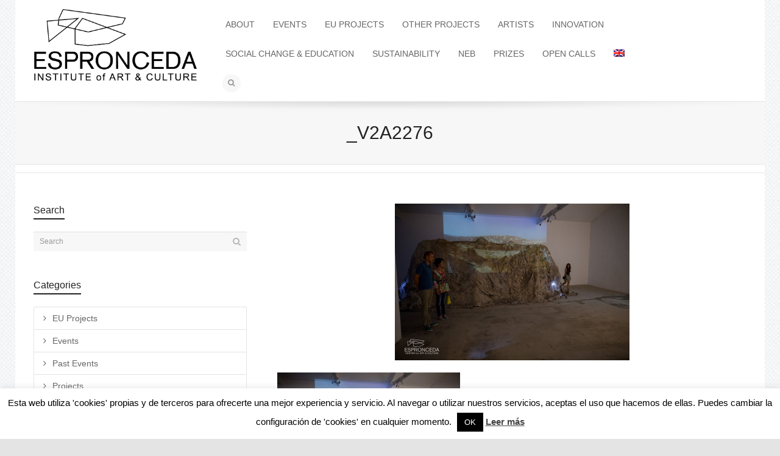

--- FILE ---
content_type: text/html; charset=UTF-8
request_url: https://www.espronceda.net/vesuvius-by-dalia-baassiri-05-09-19h30/_v2a2276/
body_size: 23556
content:
<!DOCTYPE html>

<!--// OPEN HTML //-->
<html lang="en-US">

	<!--// OPEN HEAD //-->
	<head>
		<!-- Global site tag (gtag.js) - Google Analytics -->
		<script async src="https://www.googletagmanager.com/gtag/js?id=UA-112766392-1"></script>
			<script>
  				window.dataLayer = window.dataLayer || [];
  				function gtag(){dataLayer.push(arguments);}
  				gtag('js', new Date());
			 	gtag('config', 'UA-112766392-1');
			 	gtag('config', 'AW-819906321');
			</script>
		<!-- end GA -->

		<!-- Global site tag (gtag.js) - Google AdWords: 833346100 (cuenta antigua)
		<script async src="https://www.googletagmanager.com/gtag/js?id=AW-833346100"></script>
			<script>
  				window.dataLayer = window.dataLayer || [];
  				function gtag(){dataLayer.push(arguments);}
  				gtag('js', new Date());

  				gtag('config', 'AW-833346100');
			</script>
		end  G Adwords -->

		

		
				
		<!--// SITE TITLE //-->
		<title>_V2A2276 - ESPRONCEDA</title>
		
		
		<!--// SITE META //-->
		<meta charset="UTF-8" />	
		<meta name="viewport" content="width=device-width, user-scalable=no, initial-scale=1, maximum-scale=1">		
		
		<!--// PINGBACK & FAVICON //-->
		<link rel="pingback" href="https://www.espronceda.net/xmlrpc.php" />
		<link rel="shortcut icon" href="https://www.espronceda.net/wp-content/uploads/2021/01/Espronceda-logo.png" />				
								
			<!--// LEGACY HTML5 SUPPORT //-->
			<!--[if lt IE 9]>
		<script src="http://html5shim.googlecode.com/svn/trunk/html5.js"></script>
		<script src="https://www.espronceda.net/wp-content/themes/flexform/js/excanvas.compiled.js"></script>
		<![endif]-->
		
		<!--// WORDPRESS HEAD HOOK //-->
		    <script>
        writeCookie();
        function writeCookie()
        {
            the_cookie = document.cookie;
            if( the_cookie ){
                if( window.devicePixelRatio >= 2 ){
                    the_cookie = "pixel_ratio="+window.devicePixelRatio+";"+the_cookie;
                    document.cookie = the_cookie;
                    //location = '';
                }
            }
        }
    </script>
<meta name='robots' content='index, follow, max-image-preview:large, max-snippet:-1, max-video-preview:-1' />
	<style>img:is([sizes="auto" i], [sizes^="auto," i]) { contain-intrinsic-size: 3000px 1500px }</style>
	<link rel="alternate" hreflang="en" href="https://www.espronceda.net/vesuvius-by-dalia-baassiri-05-09-19h30/_v2a2276/" />
<link rel="alternate" hreflang="x-default" href="https://www.espronceda.net/vesuvius-by-dalia-baassiri-05-09-19h30/_v2a2276/" />

	<!-- This site is optimized with the Yoast SEO plugin v26.8 - https://yoast.com/product/yoast-seo-wordpress/ -->
	<title>_V2A2276 - ESPRONCEDA</title>
	<link rel="canonical" href="https://www.espronceda.net/vesuvius-by-dalia-baassiri-05-09-19h30/_v2a2276/" />
	<meta property="og:locale" content="en_US" />
	<meta property="og:type" content="article" />
	<meta property="og:title" content="_V2A2276 - ESPRONCEDA" />
	<meta property="og:url" content="https://www.espronceda.net/vesuvius-by-dalia-baassiri-05-09-19h30/_v2a2276/" />
	<meta property="og:site_name" content="ESPRONCEDA" />
	<meta property="og:image" content="https://www.espronceda.net/vesuvius-by-dalia-baassiri-05-09-19h30/_v2a2276" />
	<meta property="og:image:width" content="1800" />
	<meta property="og:image:height" content="1200" />
	<meta property="og:image:type" content="image/jpeg" />
	<meta name="twitter:card" content="summary_large_image" />
	<script type="application/ld+json" class="yoast-schema-graph">{"@context":"https://schema.org","@graph":[{"@type":"WebPage","@id":"https://www.espronceda.net/vesuvius-by-dalia-baassiri-05-09-19h30/_v2a2276/","url":"https://www.espronceda.net/vesuvius-by-dalia-baassiri-05-09-19h30/_v2a2276/","name":"_V2A2276 - ESPRONCEDA","isPartOf":{"@id":"https://www.espronceda.net/#website"},"primaryImageOfPage":{"@id":"https://www.espronceda.net/vesuvius-by-dalia-baassiri-05-09-19h30/_v2a2276/#primaryimage"},"image":{"@id":"https://www.espronceda.net/vesuvius-by-dalia-baassiri-05-09-19h30/_v2a2276/#primaryimage"},"thumbnailUrl":"https://www.espronceda.net/wp-content/uploads/2018/08/V2A2276.jpg","datePublished":"2018-09-19T16:05:32+00:00","breadcrumb":{"@id":"https://www.espronceda.net/vesuvius-by-dalia-baassiri-05-09-19h30/_v2a2276/#breadcrumb"},"inLanguage":"en-US","potentialAction":[{"@type":"ReadAction","target":["https://www.espronceda.net/vesuvius-by-dalia-baassiri-05-09-19h30/_v2a2276/"]}]},{"@type":"ImageObject","inLanguage":"en-US","@id":"https://www.espronceda.net/vesuvius-by-dalia-baassiri-05-09-19h30/_v2a2276/#primaryimage","url":"https://www.espronceda.net/wp-content/uploads/2018/08/V2A2276.jpg","contentUrl":"https://www.espronceda.net/wp-content/uploads/2018/08/V2A2276.jpg","width":1800,"height":1200},{"@type":"BreadcrumbList","@id":"https://www.espronceda.net/vesuvius-by-dalia-baassiri-05-09-19h30/_v2a2276/#breadcrumb","itemListElement":[{"@type":"ListItem","position":1,"name":"Home","item":"https://www.espronceda.net/"},{"@type":"ListItem","position":2,"name":"Vesuvius by Dalia Baassiri, 05/09 @19h30","item":"https://www.espronceda.net/vesuvius-by-dalia-baassiri-05-09-19h30/"},{"@type":"ListItem","position":3,"name":"_V2A2276"}]},{"@type":"WebSite","@id":"https://www.espronceda.net/#website","url":"https://www.espronceda.net/","name":"ESPRONCEDA","description":"Institute of Art &amp; Culture","potentialAction":[{"@type":"SearchAction","target":{"@type":"EntryPoint","urlTemplate":"https://www.espronceda.net/?s={search_term_string}"},"query-input":{"@type":"PropertyValueSpecification","valueRequired":true,"valueName":"search_term_string"}}],"inLanguage":"en-US"}]}</script>
	<!-- / Yoast SEO plugin. -->


<link rel='dns-prefetch' href='//netdna.bootstrapcdn.com' />
<link rel='dns-prefetch' href='//www.googletagmanager.com' />
<link rel="alternate" type="application/rss+xml" title="ESPRONCEDA &raquo; Feed" href="https://www.espronceda.net/feed/" />
<script type="text/javascript">
/* <![CDATA[ */
window._wpemojiSettings = {"baseUrl":"https:\/\/s.w.org\/images\/core\/emoji\/15.0.3\/72x72\/","ext":".png","svgUrl":"https:\/\/s.w.org\/images\/core\/emoji\/15.0.3\/svg\/","svgExt":".svg","source":{"concatemoji":"https:\/\/www.espronceda.net\/wp-includes\/js\/wp-emoji-release.min.js?ver=6.7.4"}};
/*! This file is auto-generated */
!function(i,n){var o,s,e;function c(e){try{var t={supportTests:e,timestamp:(new Date).valueOf()};sessionStorage.setItem(o,JSON.stringify(t))}catch(e){}}function p(e,t,n){e.clearRect(0,0,e.canvas.width,e.canvas.height),e.fillText(t,0,0);var t=new Uint32Array(e.getImageData(0,0,e.canvas.width,e.canvas.height).data),r=(e.clearRect(0,0,e.canvas.width,e.canvas.height),e.fillText(n,0,0),new Uint32Array(e.getImageData(0,0,e.canvas.width,e.canvas.height).data));return t.every(function(e,t){return e===r[t]})}function u(e,t,n){switch(t){case"flag":return n(e,"\ud83c\udff3\ufe0f\u200d\u26a7\ufe0f","\ud83c\udff3\ufe0f\u200b\u26a7\ufe0f")?!1:!n(e,"\ud83c\uddfa\ud83c\uddf3","\ud83c\uddfa\u200b\ud83c\uddf3")&&!n(e,"\ud83c\udff4\udb40\udc67\udb40\udc62\udb40\udc65\udb40\udc6e\udb40\udc67\udb40\udc7f","\ud83c\udff4\u200b\udb40\udc67\u200b\udb40\udc62\u200b\udb40\udc65\u200b\udb40\udc6e\u200b\udb40\udc67\u200b\udb40\udc7f");case"emoji":return!n(e,"\ud83d\udc26\u200d\u2b1b","\ud83d\udc26\u200b\u2b1b")}return!1}function f(e,t,n){var r="undefined"!=typeof WorkerGlobalScope&&self instanceof WorkerGlobalScope?new OffscreenCanvas(300,150):i.createElement("canvas"),a=r.getContext("2d",{willReadFrequently:!0}),o=(a.textBaseline="top",a.font="600 32px Arial",{});return e.forEach(function(e){o[e]=t(a,e,n)}),o}function t(e){var t=i.createElement("script");t.src=e,t.defer=!0,i.head.appendChild(t)}"undefined"!=typeof Promise&&(o="wpEmojiSettingsSupports",s=["flag","emoji"],n.supports={everything:!0,everythingExceptFlag:!0},e=new Promise(function(e){i.addEventListener("DOMContentLoaded",e,{once:!0})}),new Promise(function(t){var n=function(){try{var e=JSON.parse(sessionStorage.getItem(o));if("object"==typeof e&&"number"==typeof e.timestamp&&(new Date).valueOf()<e.timestamp+604800&&"object"==typeof e.supportTests)return e.supportTests}catch(e){}return null}();if(!n){if("undefined"!=typeof Worker&&"undefined"!=typeof OffscreenCanvas&&"undefined"!=typeof URL&&URL.createObjectURL&&"undefined"!=typeof Blob)try{var e="postMessage("+f.toString()+"("+[JSON.stringify(s),u.toString(),p.toString()].join(",")+"));",r=new Blob([e],{type:"text/javascript"}),a=new Worker(URL.createObjectURL(r),{name:"wpTestEmojiSupports"});return void(a.onmessage=function(e){c(n=e.data),a.terminate(),t(n)})}catch(e){}c(n=f(s,u,p))}t(n)}).then(function(e){for(var t in e)n.supports[t]=e[t],n.supports.everything=n.supports.everything&&n.supports[t],"flag"!==t&&(n.supports.everythingExceptFlag=n.supports.everythingExceptFlag&&n.supports[t]);n.supports.everythingExceptFlag=n.supports.everythingExceptFlag&&!n.supports.flag,n.DOMReady=!1,n.readyCallback=function(){n.DOMReady=!0}}).then(function(){return e}).then(function(){var e;n.supports.everything||(n.readyCallback(),(e=n.source||{}).concatemoji?t(e.concatemoji):e.wpemoji&&e.twemoji&&(t(e.twemoji),t(e.wpemoji)))}))}((window,document),window._wpemojiSettings);
/* ]]> */
</script>
<link rel='stylesheet' id='js_composer_front-css' href='https://www.espronceda.net/wp-content/themes/flexform/includes/page-builder/assets/js_composer_front.css?ver=1.0' type='text/css' media='screen' />
<style id='wp-emoji-styles-inline-css' type='text/css'>

	img.wp-smiley, img.emoji {
		display: inline !important;
		border: none !important;
		box-shadow: none !important;
		height: 1em !important;
		width: 1em !important;
		margin: 0 0.07em !important;
		vertical-align: -0.1em !important;
		background: none !important;
		padding: 0 !important;
	}
</style>
<link rel='stylesheet' id='wp-block-library-css' href='https://www.espronceda.net/wp-content/plugins/gutenberg/build/block-library/style.css?ver=19.7.0' type='text/css' media='all' />
<style id='classic-theme-styles-inline-css' type='text/css'>
/*! This file is auto-generated */
.wp-block-button__link{color:#fff;background-color:#32373c;border-radius:9999px;box-shadow:none;text-decoration:none;padding:calc(.667em + 2px) calc(1.333em + 2px);font-size:1.125em}.wp-block-file__button{background:#32373c;color:#fff;text-decoration:none}
</style>
<link rel='stylesheet' id='contact-form-7-css' href='https://www.espronceda.net/wp-content/plugins/contact-form-7/includes/css/styles.css?ver=6.1.4' type='text/css' media='all' />
<link rel='stylesheet' id='cookie-law-info-css' href='https://www.espronceda.net/wp-content/plugins/cookie-law-info/legacy/public/css/cookie-law-info-public.css?ver=3.3.9.1' type='text/css' media='all' />
<link rel='stylesheet' id='cookie-law-info-gdpr-css' href='https://www.espronceda.net/wp-content/plugins/cookie-law-info/legacy/public/css/cookie-law-info-gdpr.css?ver=3.3.9.1' type='text/css' media='all' />
<style id='global-styles-inline-css' type='text/css'>
:root{--wp--preset--aspect-ratio--square: 1;--wp--preset--aspect-ratio--4-3: 4/3;--wp--preset--aspect-ratio--3-4: 3/4;--wp--preset--aspect-ratio--3-2: 3/2;--wp--preset--aspect-ratio--2-3: 2/3;--wp--preset--aspect-ratio--16-9: 16/9;--wp--preset--aspect-ratio--9-16: 9/16;--wp--preset--color--black: #000000;--wp--preset--color--cyan-bluish-gray: #abb8c3;--wp--preset--color--white: #ffffff;--wp--preset--color--pale-pink: #f78da7;--wp--preset--color--vivid-red: #cf2e2e;--wp--preset--color--luminous-vivid-orange: #ff6900;--wp--preset--color--luminous-vivid-amber: #fcb900;--wp--preset--color--light-green-cyan: #7bdcb5;--wp--preset--color--vivid-green-cyan: #00d084;--wp--preset--color--pale-cyan-blue: #8ed1fc;--wp--preset--color--vivid-cyan-blue: #0693e3;--wp--preset--color--vivid-purple: #9b51e0;--wp--preset--gradient--vivid-cyan-blue-to-vivid-purple: linear-gradient(135deg,rgba(6,147,227,1) 0%,rgb(155,81,224) 100%);--wp--preset--gradient--light-green-cyan-to-vivid-green-cyan: linear-gradient(135deg,rgb(122,220,180) 0%,rgb(0,208,130) 100%);--wp--preset--gradient--luminous-vivid-amber-to-luminous-vivid-orange: linear-gradient(135deg,rgba(252,185,0,1) 0%,rgba(255,105,0,1) 100%);--wp--preset--gradient--luminous-vivid-orange-to-vivid-red: linear-gradient(135deg,rgba(255,105,0,1) 0%,rgb(207,46,46) 100%);--wp--preset--gradient--very-light-gray-to-cyan-bluish-gray: linear-gradient(135deg,rgb(238,238,238) 0%,rgb(169,184,195) 100%);--wp--preset--gradient--cool-to-warm-spectrum: linear-gradient(135deg,rgb(74,234,220) 0%,rgb(151,120,209) 20%,rgb(207,42,186) 40%,rgb(238,44,130) 60%,rgb(251,105,98) 80%,rgb(254,248,76) 100%);--wp--preset--gradient--blush-light-purple: linear-gradient(135deg,rgb(255,206,236) 0%,rgb(152,150,240) 100%);--wp--preset--gradient--blush-bordeaux: linear-gradient(135deg,rgb(254,205,165) 0%,rgb(254,45,45) 50%,rgb(107,0,62) 100%);--wp--preset--gradient--luminous-dusk: linear-gradient(135deg,rgb(255,203,112) 0%,rgb(199,81,192) 50%,rgb(65,88,208) 100%);--wp--preset--gradient--pale-ocean: linear-gradient(135deg,rgb(255,245,203) 0%,rgb(182,227,212) 50%,rgb(51,167,181) 100%);--wp--preset--gradient--electric-grass: linear-gradient(135deg,rgb(202,248,128) 0%,rgb(113,206,126) 100%);--wp--preset--gradient--midnight: linear-gradient(135deg,rgb(2,3,129) 0%,rgb(40,116,252) 100%);--wp--preset--font-size--small: 13px;--wp--preset--font-size--medium: 20px;--wp--preset--font-size--large: 36px;--wp--preset--font-size--x-large: 42px;--wp--preset--spacing--20: 0.44rem;--wp--preset--spacing--30: 0.67rem;--wp--preset--spacing--40: 1rem;--wp--preset--spacing--50: 1.5rem;--wp--preset--spacing--60: 2.25rem;--wp--preset--spacing--70: 3.38rem;--wp--preset--spacing--80: 5.06rem;--wp--preset--shadow--natural: 6px 6px 9px rgba(0, 0, 0, 0.2);--wp--preset--shadow--deep: 12px 12px 50px rgba(0, 0, 0, 0.4);--wp--preset--shadow--sharp: 6px 6px 0px rgba(0, 0, 0, 0.2);--wp--preset--shadow--outlined: 6px 6px 0px -3px rgba(255, 255, 255, 1), 6px 6px rgba(0, 0, 0, 1);--wp--preset--shadow--crisp: 6px 6px 0px rgba(0, 0, 0, 1);}:where(.is-layout-flex){gap: 0.5em;}:where(.is-layout-grid){gap: 0.5em;}body .is-layout-flex{display: flex;}.is-layout-flex{flex-wrap: wrap;align-items: center;}.is-layout-flex > :is(*, div){margin: 0;}body .is-layout-grid{display: grid;}.is-layout-grid > :is(*, div){margin: 0;}:where(.wp-block-columns.is-layout-flex){gap: 2em;}:where(.wp-block-columns.is-layout-grid){gap: 2em;}:where(.wp-block-post-template.is-layout-flex){gap: 1.25em;}:where(.wp-block-post-template.is-layout-grid){gap: 1.25em;}.has-black-color{color: var(--wp--preset--color--black) !important;}.has-cyan-bluish-gray-color{color: var(--wp--preset--color--cyan-bluish-gray) !important;}.has-white-color{color: var(--wp--preset--color--white) !important;}.has-pale-pink-color{color: var(--wp--preset--color--pale-pink) !important;}.has-vivid-red-color{color: var(--wp--preset--color--vivid-red) !important;}.has-luminous-vivid-orange-color{color: var(--wp--preset--color--luminous-vivid-orange) !important;}.has-luminous-vivid-amber-color{color: var(--wp--preset--color--luminous-vivid-amber) !important;}.has-light-green-cyan-color{color: var(--wp--preset--color--light-green-cyan) !important;}.has-vivid-green-cyan-color{color: var(--wp--preset--color--vivid-green-cyan) !important;}.has-pale-cyan-blue-color{color: var(--wp--preset--color--pale-cyan-blue) !important;}.has-vivid-cyan-blue-color{color: var(--wp--preset--color--vivid-cyan-blue) !important;}.has-vivid-purple-color{color: var(--wp--preset--color--vivid-purple) !important;}.has-black-background-color{background-color: var(--wp--preset--color--black) !important;}.has-cyan-bluish-gray-background-color{background-color: var(--wp--preset--color--cyan-bluish-gray) !important;}.has-white-background-color{background-color: var(--wp--preset--color--white) !important;}.has-pale-pink-background-color{background-color: var(--wp--preset--color--pale-pink) !important;}.has-vivid-red-background-color{background-color: var(--wp--preset--color--vivid-red) !important;}.has-luminous-vivid-orange-background-color{background-color: var(--wp--preset--color--luminous-vivid-orange) !important;}.has-luminous-vivid-amber-background-color{background-color: var(--wp--preset--color--luminous-vivid-amber) !important;}.has-light-green-cyan-background-color{background-color: var(--wp--preset--color--light-green-cyan) !important;}.has-vivid-green-cyan-background-color{background-color: var(--wp--preset--color--vivid-green-cyan) !important;}.has-pale-cyan-blue-background-color{background-color: var(--wp--preset--color--pale-cyan-blue) !important;}.has-vivid-cyan-blue-background-color{background-color: var(--wp--preset--color--vivid-cyan-blue) !important;}.has-vivid-purple-background-color{background-color: var(--wp--preset--color--vivid-purple) !important;}.has-black-border-color{border-color: var(--wp--preset--color--black) !important;}.has-cyan-bluish-gray-border-color{border-color: var(--wp--preset--color--cyan-bluish-gray) !important;}.has-white-border-color{border-color: var(--wp--preset--color--white) !important;}.has-pale-pink-border-color{border-color: var(--wp--preset--color--pale-pink) !important;}.has-vivid-red-border-color{border-color: var(--wp--preset--color--vivid-red) !important;}.has-luminous-vivid-orange-border-color{border-color: var(--wp--preset--color--luminous-vivid-orange) !important;}.has-luminous-vivid-amber-border-color{border-color: var(--wp--preset--color--luminous-vivid-amber) !important;}.has-light-green-cyan-border-color{border-color: var(--wp--preset--color--light-green-cyan) !important;}.has-vivid-green-cyan-border-color{border-color: var(--wp--preset--color--vivid-green-cyan) !important;}.has-pale-cyan-blue-border-color{border-color: var(--wp--preset--color--pale-cyan-blue) !important;}.has-vivid-cyan-blue-border-color{border-color: var(--wp--preset--color--vivid-cyan-blue) !important;}.has-vivid-purple-border-color{border-color: var(--wp--preset--color--vivid-purple) !important;}.has-vivid-cyan-blue-to-vivid-purple-gradient-background{background: var(--wp--preset--gradient--vivid-cyan-blue-to-vivid-purple) !important;}.has-light-green-cyan-to-vivid-green-cyan-gradient-background{background: var(--wp--preset--gradient--light-green-cyan-to-vivid-green-cyan) !important;}.has-luminous-vivid-amber-to-luminous-vivid-orange-gradient-background{background: var(--wp--preset--gradient--luminous-vivid-amber-to-luminous-vivid-orange) !important;}.has-luminous-vivid-orange-to-vivid-red-gradient-background{background: var(--wp--preset--gradient--luminous-vivid-orange-to-vivid-red) !important;}.has-very-light-gray-to-cyan-bluish-gray-gradient-background{background: var(--wp--preset--gradient--very-light-gray-to-cyan-bluish-gray) !important;}.has-cool-to-warm-spectrum-gradient-background{background: var(--wp--preset--gradient--cool-to-warm-spectrum) !important;}.has-blush-light-purple-gradient-background{background: var(--wp--preset--gradient--blush-light-purple) !important;}.has-blush-bordeaux-gradient-background{background: var(--wp--preset--gradient--blush-bordeaux) !important;}.has-luminous-dusk-gradient-background{background: var(--wp--preset--gradient--luminous-dusk) !important;}.has-pale-ocean-gradient-background{background: var(--wp--preset--gradient--pale-ocean) !important;}.has-electric-grass-gradient-background{background: var(--wp--preset--gradient--electric-grass) !important;}.has-midnight-gradient-background{background: var(--wp--preset--gradient--midnight) !important;}.has-small-font-size{font-size: var(--wp--preset--font-size--small) !important;}.has-medium-font-size{font-size: var(--wp--preset--font-size--medium) !important;}.has-large-font-size{font-size: var(--wp--preset--font-size--large) !important;}.has-x-large-font-size{font-size: var(--wp--preset--font-size--x-large) !important;}
:where(.wp-block-columns.is-layout-flex){gap: 2em;}:where(.wp-block-columns.is-layout-grid){gap: 2em;}
:root :where(.wp-block-pullquote){font-size: 1.5em;line-height: 1.6;}
:where(.wp-block-post-template.is-layout-flex){gap: 1.25em;}:where(.wp-block-post-template.is-layout-grid){gap: 1.25em;}
</style>
<link rel='stylesheet' id='wpml-legacy-horizontal-list-0-css' href='https://www.espronceda.net/wp-content/plugins/sitepress-multilingual-cms/templates/language-switchers/legacy-list-horizontal/style.min.css?ver=1' type='text/css' media='all' />
<style id='wpml-legacy-horizontal-list-0-inline-css' type='text/css'>
.wpml-ls-statics-footer{background-color:#ffffff;}.wpml-ls-statics-footer, .wpml-ls-statics-footer .wpml-ls-sub-menu, .wpml-ls-statics-footer a {border-color:#cdcdcd;}.wpml-ls-statics-footer a, .wpml-ls-statics-footer .wpml-ls-sub-menu a, .wpml-ls-statics-footer .wpml-ls-sub-menu a:link, .wpml-ls-statics-footer li:not(.wpml-ls-current-language) .wpml-ls-link, .wpml-ls-statics-footer li:not(.wpml-ls-current-language) .wpml-ls-link:link {color:#444444;background-color:#ffffff;}.wpml-ls-statics-footer .wpml-ls-sub-menu a:hover,.wpml-ls-statics-footer .wpml-ls-sub-menu a:focus, .wpml-ls-statics-footer .wpml-ls-sub-menu a:link:hover, .wpml-ls-statics-footer .wpml-ls-sub-menu a:link:focus {color:#000000;background-color:#eeeeee;}.wpml-ls-statics-footer .wpml-ls-current-language > a {color:#444444;background-color:#ffffff;}.wpml-ls-statics-footer .wpml-ls-current-language:hover>a, .wpml-ls-statics-footer .wpml-ls-current-language>a:focus {color:#000000;background-color:#eeeeee;}
.wpml-ls-statics-shortcode_actions{background-color:#ffffff;}.wpml-ls-statics-shortcode_actions, .wpml-ls-statics-shortcode_actions .wpml-ls-sub-menu, .wpml-ls-statics-shortcode_actions a {border-color:#cdcdcd;}.wpml-ls-statics-shortcode_actions a, .wpml-ls-statics-shortcode_actions .wpml-ls-sub-menu a, .wpml-ls-statics-shortcode_actions .wpml-ls-sub-menu a:link, .wpml-ls-statics-shortcode_actions li:not(.wpml-ls-current-language) .wpml-ls-link, .wpml-ls-statics-shortcode_actions li:not(.wpml-ls-current-language) .wpml-ls-link:link {color:#444444;background-color:#ffffff;}.wpml-ls-statics-shortcode_actions .wpml-ls-sub-menu a:hover,.wpml-ls-statics-shortcode_actions .wpml-ls-sub-menu a:focus, .wpml-ls-statics-shortcode_actions .wpml-ls-sub-menu a:link:hover, .wpml-ls-statics-shortcode_actions .wpml-ls-sub-menu a:link:focus {color:#000000;background-color:#eeeeee;}.wpml-ls-statics-shortcode_actions .wpml-ls-current-language > a {color:#444444;background-color:#ffffff;}.wpml-ls-statics-shortcode_actions .wpml-ls-current-language:hover>a, .wpml-ls-statics-shortcode_actions .wpml-ls-current-language>a:focus {color:#000000;background-color:#eeeeee;}
</style>
<link rel='stylesheet' id='wpml-menu-item-0-css' href='https://www.espronceda.net/wp-content/plugins/sitepress-multilingual-cms/templates/language-switchers/menu-item/style.min.css?ver=1' type='text/css' media='all' />
<link rel='stylesheet' id='bootstrap-css' href='https://www.espronceda.net/wp-content/themes/flexform/css/bootstrap.min.css' type='text/css' media='screen' />
<link rel='stylesheet' id='bootstrap-responsive-css' href='https://www.espronceda.net/wp-content/themes/flexform/css/bootstrap-responsive.min.css' type='text/css' media='screen' />
<link rel='stylesheet' id='fontawesome-css-css' href='//netdna.bootstrapcdn.com/font-awesome/3.2.0/css/font-awesome.min.css' type='text/css' media='screen' />
<link rel='stylesheet' id='main-css-css' href='https://www.espronceda.net/wp-content/themes/flexform-child/style.css' type='text/css' media='screen' />
<link rel='stylesheet' id='responsive-css-css' href='https://www.espronceda.net/wp-content/themes/flexform/css/responsive.css' type='text/css' media='screen' />
<script type="text/javascript" src="https://www.espronceda.net/wp-includes/js/dist/vendor/wp-polyfill.min.js?ver=3.15.0" id="wp-polyfill-js"></script>
<script type="text/javascript" src="https://www.espronceda.net/wp-content/plugins/gutenberg/build/hooks/index.min.js?ver=84e753e2b66eb7028d38" id="wp-hooks-js"></script>
<script type="text/javascript" src="https://www.espronceda.net/wp-content/plugins/gutenberg/build/i18n/index.min.js?ver=bd5a2533e717a1043151" id="wp-i18n-js"></script>
<script type="text/javascript" id="wp-i18n-js-after">
/* <![CDATA[ */
wp.i18n.setLocaleData( { 'text direction\u0004ltr': [ 'ltr' ] } );
/* ]]> */
</script>
<script type="text/javascript" src="https://www.espronceda.net/wp-includes/js/jquery/jquery.min.js?ver=3.7.1" id="jquery-core-js"></script>
<script type="text/javascript" src="https://www.espronceda.net/wp-includes/js/jquery/jquery-migrate.min.js?ver=3.4.1" id="jquery-migrate-js"></script>
<script type="text/javascript" id="cookie-law-info-js-extra">
/* <![CDATA[ */
var Cli_Data = {"nn_cookie_ids":["_gid","ads\/user-lists\/#","__stid","_gat","__unam","_ga"],"cookielist":[],"non_necessary_cookies":{"non-necessary":["_gid","ads\/user-lists\/#","__stid","_gat","__unam"]},"ccpaEnabled":"","ccpaRegionBased":"","ccpaBarEnabled":"","strictlyEnabled":["necessary","obligatoire"],"ccpaType":"gdpr","js_blocking":"","custom_integration":"","triggerDomRefresh":"","secure_cookies":""};
var cli_cookiebar_settings = {"animate_speed_hide":"500","animate_speed_show":"500","background":"#fff","border":"#444","border_on":"","button_1_button_colour":"#000","button_1_button_hover":"#000000","button_1_link_colour":"#fff","button_1_as_button":"1","button_1_new_win":"","button_2_button_colour":"#333","button_2_button_hover":"#292929","button_2_link_colour":"#444","button_2_as_button":"","button_2_hidebar":"","button_3_button_colour":"#000","button_3_button_hover":"#000000","button_3_link_colour":"#fff","button_3_as_button":"1","button_3_new_win":"","button_4_button_colour":"#000","button_4_button_hover":"#000000","button_4_link_colour":"#fff","button_4_as_button":"1","button_7_button_colour":"#61a229","button_7_button_hover":"#4e8221","button_7_link_colour":"#fff","button_7_as_button":"1","button_7_new_win":"","font_family":"inherit","header_fix":"","notify_animate_hide":"1","notify_animate_show":"","notify_div_id":"#cookie-law-info-bar","notify_position_horizontal":"right","notify_position_vertical":"bottom","scroll_close":"","scroll_close_reload":"","accept_close_reload":"","reject_close_reload":"","showagain_tab":"1","showagain_background":"#fff","showagain_border":"#000","showagain_div_id":"#cookie-law-info-again","showagain_x_position":"100px","text":"#000","show_once_yn":"","show_once":"10000","logging_on":"","as_popup":"","popup_overlay":"1","bar_heading_text":"","cookie_bar_as":"banner","popup_showagain_position":"bottom-right","widget_position":"left"};
var log_object = {"ajax_url":"https:\/\/www.espronceda.net\/wp-admin\/admin-ajax.php"};
/* ]]> */
</script>
<script type="text/javascript" src="https://www.espronceda.net/wp-content/plugins/cookie-law-info/legacy/public/js/cookie-law-info-public.js?ver=3.3.9.1" id="cookie-law-info-js"></script>
<link rel="https://api.w.org/" href="https://www.espronceda.net/wp-json/" /><link rel="alternate" title="JSON" type="application/json" href="https://www.espronceda.net/wp-json/wp/v2/media/7436" /><meta name="generator" content="WordPress 6.7.4" />
<link rel='shortlink' href='https://www.espronceda.net/?p=7436' />
<link rel="alternate" title="oEmbed (JSON)" type="application/json+oembed" href="https://www.espronceda.net/wp-json/oembed/1.0/embed?url=https%3A%2F%2Fwww.espronceda.net%2Fvesuvius-by-dalia-baassiri-05-09-19h30%2F_v2a2276%2F" />
<link rel="alternate" title="oEmbed (XML)" type="text/xml+oembed" href="https://www.espronceda.net/wp-json/oembed/1.0/embed?url=https%3A%2F%2Fwww.espronceda.net%2Fvesuvius-by-dalia-baassiri-05-09-19h30%2F_v2a2276%2F&#038;format=xml" />
<meta name="generator" content="WPML ver:4.8.6 stt:8,1,2;" />
<meta name="generator" content="Site Kit by Google 1.144.0" />  <script>
  document.addEventListener('DOMContentLoaded', function () {
    // Ajusta este selector si tu contenedor no es .main-navigation
    var nav = document.querySelector('.main-navigation');
    if (!nav) return;

    var topLis = nav.querySelectorAll(':scope > ul > li');

    topLis.forEach(function(li){
      var submenu = li.querySelector(':scope > ul');
      if (!submenu) return;

      function lock() {
        nav.classList.add('nav-lock');
        li.classList.add('nav-active');
      }
      function unlock() {
        nav.classList.remove('nav-lock');
        li.classList.remove('nav-active');
      }

      // Mouse
      li.addEventListener('mouseenter', lock);
      li.addEventListener('mouseleave', function(e){
        var to = e.relatedTarget;
        if (to && li.contains(to)) return;
        unlock();
      });
      submenu.addEventListener('mouseleave', function(e){
        var to = e.relatedTarget;
        if (to && li.contains(to)) return;
        unlock();
      });

      // Teclado (accesibilidad)
      li.addEventListener('focusin', lock);
      li.addEventListener('focusout', function(){
        setTimeout(function(){
          if (!li.contains(document.activeElement)) unlock();
        }, 0);
      });

      // Touch
      li.addEventListener('touchstart', function(e){
        if (!li.classList.contains('nav-active')) {
          lock();
          e.preventDefault();
        }
      }, {passive:false});
    });

    // Cerrar si clic/tap fuera
    document.addEventListener('mousedown', function(e){
      if (!nav.contains(e.target)) {
        nav.classList.remove('nav-lock');
        nav.querySelectorAll('.nav-active').forEach(function(el){ el.classList.remove('nav-active'); });
      }
    });
    document.addEventListener('touchstart', function(e){
      if (!nav.contains(e.target)) {
        nav.classList.remove('nav-lock');
        nav.querySelectorAll('.nav-active').forEach(function(el){ el.classList.remove('nav-active'); });
      }
    }, {passive:true});
  });
  </script>
<style type="text/css">
/*========== Web Font Styles ==========*/
body, h6, #sidebar .widget-heading h3, #header-search input, .header-items h3.phone-number, .related-wrap h4, #comments-list > h3, .item-heading h1, .sf-button, button, input[type="submit"], input[type="reset"], input[type="button"], .wpb_accordion_section h3, #header-login input, #mobile-navigation > div, .search-form input {font-family: "Helvetica", Arial, Helvetica, Tahoma, sans-serif;}
h1, h2, h3, h4, h5, .custom-caption p, span.dropcap1, span.dropcap2, span.dropcap3, span.dropcap4, .wpb_call_text, .impact-text, .testimonial-text, .header-advert {font-family: "Helvetica", Arial, Helvetica, Tahoma, sans-serif;}
nav .menu li {font-family: "Helvetica", Arial, Helvetica, Tahoma, sans-serif;}
body, p, .masonry-items .blog-item .quote-excerpt, #commentform label, .contact-form label {font-size: 14px;line-height: 22px;}
h1, .wpb_impact_text .wpb_call_text, .impact-text {font-size: 30px;line-height: 42px;}
h2 {font-size: 24px;line-height: 32px;}
h3 {font-size: 18px;line-height: 24px;}
h4, .body-content.quote, #respond-wrap h3 {font-size: 16px;line-height: 20px;}
h5 {font-size: 14px;line-height: 18px;}
h6 {font-size: 12px;line-height: 16px;}
nav .menu li {font-size: 14px;}

/*========== Accent Styles ==========*/
::selection, ::-moz-selection {background-color: #fb3c2d; color: #fff;}
.recent-post figure, span.highlighted, span.dropcap4, .loved-item:hover .loved-count, .flickr-widget li, .portfolio-grid li, .wpcf7 input.wpcf7-submit[type="submit"] {background-color: #fb3c2d!important;}
.sf-button.accent {background-color: #fb3c2d!important;}
a:hover, #sidebar a:hover, .pagination-wrap a:hover, .carousel-nav a:hover, .portfolio-pagination div:hover > i, #footer a:hover, #copyright a, .beam-me-up a:hover span, .portfolio-item .portfolio-item-permalink, .read-more-link, .blog-item .read-more, .blog-item-details a, .author-link, .comment-meta .edit-link a, .comment-meta .comment-reply a, #reply-title small a, ul.member-contact, ul.member-contact li a, #respond .form-submit input:hover, span.dropcap2, .wpb_divider.go_to_top a, love-it-wrapper:hover .love-it, .love-it-wrapper:hover span, .love-it-wrapper .loved, .comments-likes a:hover i, .comments-likes .love-it-wrapper:hover a i, .comments-likes a:hover span, .love-it-wrapper:hover a i, .item-link:hover, #header-translation p a, #swift-slider .flex-caption-large h1 a:hover, .wooslider .slide-title a:hover, .caption-details-inner .details span > a, .caption-details-inner .chart span, .caption-details-inner .chart i, #swift-slider .flex-caption-large .chart i, #breadcrumbs a:hover, .ui-widget-content a:hover {color: #fb3c2d;}
.carousel-wrap > a:hover {color: #fb3c2d!important;}
.comments-likes a:hover span, .comments-likes a:hover i {color: #fb3c2d!important;}
.read-more i:before, .read-more em:before {color: #fb3c2d;}
.bypostauthor .comment-wrap .comment-avatar,.search-form input:focus,.wpcf7 input[type="text"]:focus,.wpcf7 textarea:focus {border-color: #fb3c2d!important;}
nav .menu ul li:first-child:after,.navigation a:hover > .nav-text {border-bottom-color: #fb3c2d;}
nav .menu ul ul li:first-child:after {border-right-color: #fb3c2d;}
.wpb_impact_text .wpb_button span {color: #fff;}
article.type-post #respond .form-submit input#submit {background-color: #222222;}

/*========== Main Styles ==========*/
body {color: #222222;}
.pagination-wrap a, .search-pagination a {color: #222222;}
body {background: #e4e4e4 url(https://www.espronceda.net/wp-content/themes/flexform/images/preset-backgrounds/grid_noise.png) repeat center top fixed;}
body {background-size: auto;}
#main-container, .tm-toggle-button-wrap a {background-color: #FFFFFF;}
a, .ui-widget-content a {color: #666666;}
.pagination-wrap li span.current, .pagination-wrap li a:hover {color: #ffffff;background: #fb3c2d;border-color: #fb3c2d;}
.pagination-wrap li a, .pagination-wrap li span.expand {color: #222222;border-color: #e4e4e4;}
.pagination-wrap li a, .pagination-wrap li span {background-color: #FFFFFF;}
input[type="text"], input[type="password"], input[type="email"], textarea, select, input[type="tel"] {border-color: #e4e4e4;background: #f7f7f7;}
textarea:focus, input:focus {border-color: #999!important;}

/*========== Header Styles ==========*/
#top-bar {background: #f7f7f7;border-bottom-color: #e4e4e4;}
#top-bar-social {color: #999999;}
#top-bar .menu li {border-left-color: #e4e4e4; border-right-color: #e4e4e4;}
#top-bar .menu > li > a, #top-bar .menu > li.parent:after {color: #999999;}
#top-bar .menu > li > a:hover {color: #222222;}
#top-bar .show-menu {background-color: #e4e4e4;color: #222222;}
#header-languages .current-language span {color: #222222;}
#header-section, #mini-header {border-bottom-color: #e4e4e4;}
#header-section, #mini-header {background-color: #ffffff;background: -webkit-gradient(linear, 0% 0%, 0% 100%, from(#ffffff), to(#ffffff));background: -webkit-linear-gradient(top, #ffffff, #ffffff);background: -moz-linear-gradient(top, #ffffff, #ffffff);background: -ms-linear-gradient(top, #ffffff, #ffffff);background: -o-linear-gradient(top, #ffffff, #ffffff);}
#logo img {padding-top: 0px;padding-bottom: 0px;}
#nav-section {margin-top: 0px;}
.page-content {border-bottom-color: #e4e4e4;}

/*========== Navigation Styles ==========*/
#nav-pointer {background-color: #fb3c2d;}
.show-menu {background-color: #222222;color: #ffffff;}
nav .menu > li:before {background: #fb3c2d;}
nav .menu .sub-menu .parent > a:after {border-left-color: #fb3c2d;}
nav .menu ul {background-color: #FFFFFF;border-color: #e4e4e4;}
nav .menu ul li {border-bottom-color: #e4e4e4;border-bottom-style: solid;}
nav .menu > li a, #menubar-controls a {color: #666666;}
nav .menu > li:hover > a {color: #fb3c2d;}
nav .menu ul li a {color: #666666;}
nav .menu ul li:hover > a {color: #fb3c2d;}
nav .menu li.parent > a:after, nav .menu li.parent > a:after:hover {color: #aaa;}
nav .menu li.current-menu-ancestor > a, nav .menu li.current-menu-item > a {color: #222222;}
nav .menu ul li.current-menu-ancestor > a, nav .menu ul li.current-menu-item > a {color: #222222;}
#nav-search, #mini-search {background: #f7f7f7;}
#nav-search a, #mini-search a {color: #999999;}

/*========== Page Heading Styles ==========*/
.page-heading {background-color: #f7f7f7;border-bottom-color: #e4e4e4;}
.page-heading h1, .page-heading h3 {color: #222222;}
#breadcrumbs {color: #999999;}
#breadcrumbs a, #breadcrumb i {color: #999999;}

/*========== Body Styles ==========*/
body, input[type="text"], input[type="password"], input[type="email"], textarea, select {color: #222222;}
h1, h1 a {color: #222222;}
h2, h2 a {color: #222222;}
h3, h3 a {color: #222222;}
h4, h4 a, .carousel-wrap > a {color: #222222;}
h5, h5 a {color: #222222;}
h6, h6 a {color: #222222;}
.wpb_impact_text .wpb_call_text, .impact-text {color: #222222;}
.read-more i, .read-more em {color: transparent;}

/*========== Content Styles ==========*/
.pb-border-bottom, .pb-border-top {border-color: #e4e4e4;}
h3.wpb_heading {border-color: #222222;}
.flexslider ul.slides {background: #222222;}
#swift-slider .flex-caption .flex-caption-headline {background: #FFFFFF;}
#swift-slider .flex-caption .flex-caption-details .caption-details-inner {background: #FFFFFF; border-bottom: #e4e4e4}
#swift-slider .flex-caption-large, #swift-slider .flex-caption-large h1 a {color: #ffffff;}
#swift-slider .flex-caption h4 i {line-height: 20px;}
#swift-slider .flex-caption-large .comment-chart i {color: #ffffff;}
#swift-slider .flex-caption-large .loveit-chart span {color: #fb3c2d;}
#swift-slider .flex-caption-large a {color: #fb3c2d;}
#swift-slider .flex-caption .comment-chart i, #swift-slider .flex-caption .comment-chart span {color: #222222;}
figure .overlay {background-color: #fb3c2d;color: #fff;}
.overlay .thumb-info h4 {color: #fff;}
figure:hover .overlay {box-shadow: inset 0 0 0 500px #fb3c2d;}

/*========== Sidebar Styles ==========*/
.sidebar .widget-heading h4 {color: #222222; border-bottom-color: #222222;}
.widget ul li {border-color: #e4e4e4;}
.widget_search form input {background: #f7f7f7;}
.widget .wp-tag-cloud li a {border-color: #e4e4e4;}
.widget .tagcloud a:hover, .widget ul.wp-tag-cloud li:hover > a {background: #fb3c2d; color: #ffffff;}
.loved-item .loved-count {color: #ffffff;background: #222222;}
.subscribers-list li > a.social-circle {color: #ffffff;background: #222222;}
.subscribers-list li:hover > a.social-circle {color: #fbfbfb;background: #fb3c2d;}
.sidebar .widget_categories ul > li a, .sidebar .widget_archive ul > li a, .sidebar .widget_nav_menu ul > li a, .sidebar .widget_meta ul > li a, .sidebar .widget_recent_entries ul > li, .widget_product_categories ul > li a {color: #666666;}
.sidebar .widget_categories ul > li a:hover, .sidebar .widget_archive ul > li a:hover, .sidebar .widget_nav_menu ul > li a:hover, .widget_nav_menu ul > li.current-menu-item > a, .sidebar .widget_meta ul > li a:hover, .sidebar .widget_recent_entries ul > li a:hover, .widget_product_categories ul > li a:hover {color: #fb3c2d;}
#calendar_wrap caption {border-bottom-color: #222222;}
.sidebar .widget_calendar tbody tr > td a {color: #ffffff;background-color: #222222;}
.sidebar .widget_calendar tbody tr > td a:hover {background-color: #fb3c2d;}
.sidebar .widget_calendar tfoot a {color: #222222;}
.sidebar .widget_calendar tfoot a:hover {color: #fb3c2d;}
.widget_calendar #calendar_wrap, .widget_calendar th, .widget_calendar tbody tr > td, .widget_calendar tbody tr > td.pad {border-color: #e4e4e4;}
.widget_sf_infocus_widget .infocus-item h5 a {color: #222222;}
.widget_sf_infocus_widget .infocus-item h5 a:hover {color: #fb3c2d;}

/*========== Portfolio Styles ==========*/
.filter-wrap .select:after {background: #FFFFFF;}
.filter-wrap ul li a {color: #ffffff;}
.filter-wrap ul li a:hover {color: #fb3c2d;}
.filter-wrap ul li.selected a {color: #ffffff;background: #fb3c2d;}
.filter-slide-wrap {background-color: #222;}
.portfolio-item {border-bottom-color: #e4e4e4;}
.masonry-items .portfolio-item-details {border-color: #e4e4e4;background: #f7f7f7;}
.wpb_portfolio_carousel_widget .portfolio-item {background: #FFFFFF;}
.wpb_portfolio_carousel_widget .portfolio-item h4.portfolio-item-title a > i {line-height: 20px;}
.masonry-items .blog-item .blog-details-wrap:before {background-color: #f7f7f7;}
.masonry-items .portfolio-item figure {border-color: #e4e4e4;}
.portfolio-details-wrap span span {color: #666;}
.share-links > a:hover {color: #fb3c2d;}

/*========== Blog Styles ==========*/
.blog-aux-options li a, .blog-aux-options li form input {background: #f7f7f7;}
.blog-aux-options li.selected a {background: #fb3c2d;color: #ffffff;}
.blog-filter-wrap .aux-list li:hover {border-bottom-color: transparent;}
.blog-filter-wrap .aux-list li:hover a {color: #ffffff;background: #fb3c2d;}
.blog-item {border-color: #e4e4e4;}
.standard-post-details .standard-post-author {border-color: #e4e4e4;}
.masonry-items .blog-item {background: #f7f7f7;}
.mini-items .blog-item-details, .author-info-wrap, .related-wrap, .tags-link-wrap, .comment .comment-wrap, .share-links, .single-portfolio .share-links, .single .pagination-wrap {border-color: #e4e4e4;}
.related-wrap h4, #comments-list h4, #respond-wrap h3 {border-bottom-color: #222222;}
.related-item figure {background-color: #222222;}
.required {color: #ee3c59;}
article.type-post #respond .form-submit input#submit {color: #fff;}
#respond {background: #f7f7f7; border-color: #e4e4e4}
#respond input[type="text"], #respond input[type="email"], #respond textarea {background: #FFFFFF}
.comments-likes a i, .comments-likes a span, .comments-likes .love-it-wrapper a i {color: #222222;}
#respond .form-submit input:hover {color: #fff!important;}
.recent-post {background: #FFFFFF;}
.recent-post .post-item-details {border-top-color: #e4e4e4;color: #e4e4e4;}
.post-item-details span, .post-item-details a, .post-item-details .comments-likes a i, .post-item-details .comments-likes a span {color: #999;}

/*========== Shortcode Styles ==========*/
.sf-button.accent {color: #fff;}
a.sf-button:hover, #footer a.sf-button:hover {background-image: none;color: #fff!important;}
a.sf-button.green:hover, a.sf-button.lightgrey:hover, a.sf-button.limegreen:hover {color: #111!important;}
a.sf-button.white:hover {color: #fb3c2d!important;}
.wpcf7 input.wpcf7-submit[type="submit"] {color: #fff;}
.sf-icon {color: #fb3c2d;}
.sf-icon-cont {background-color: #222222;}
span.dropcap3 {background: #000;color: #fff;}
span.dropcap4 {color: #fff;}
.wpb_divider, .wpb_divider.go_to_top_icon1, .wpb_divider.go_to_top_icon2, .testimonials > li, .jobs > li, .wpb_impact_text, .tm-toggle-button-wrap, .tm-toggle-button-wrap a, .portfolio-details-wrap, .wpb_divider.go_to_top a {border-color: #e4e4e4;}
.wpb_divider.go_to_top_icon1 a, .wpb_divider.go_to_top_icon2 a {background: #FFFFFF;}
.wpb_accordion .wpb_accordion_section, .wpb_tabs .ui-tabs .ui-tabs-panel, .wpb_content_element .ui-tabs .ui-tabs-nav, .ui-tabs .ui-tabs-nav li {border-color: #e4e4e4;}
.widget_categories ul, .widget_archive ul, .widget_nav_menu ul, .widget_recent_comments ul, .widget_meta ul, .widget_recent_entries ul, .widget_product_categories ul {border-color: #e4e4e4;}
.wpb_accordion_section, .wpb_tabs .ui-tabs .ui-tabs-panel, .wpb_accordion .wpb_accordion_section, .wpb_accordion_section .ui-accordion-content, .wpb_accordion .wpb_accordion_section > h3.ui-state-active a, .ui-tabs .ui-tabs-nav li.ui-tabs-active a {background: #FFFFFF!important;}
.wpb_accordion h3.ui-accordion-header.ui-state-active:hover a, .wpb_content_element .ui-widget-header li.ui-tabs-active:hover a {background: #ffffff;color: #fb3c2d;}
.ui-tabs .ui-tabs-nav li.ui-tabs-active a, .wpb_accordion .wpb_accordion_section > h3.ui-state-active a {color: #fb3c2d;}
.wpb_tour .ui-tabs .ui-tabs-nav li.ui-state-active {border-color: #e4e4e4!important; border-right-color: transparent!important; color: #FFFFFF;}
.wpb_tour.span3 .ui-tabs .ui-tabs-nav li {border-color: #e4e4e4!important;}
.ui-accordion h3.ui-accordion-header .ui-icon {color: #222222;}
.ui-accordion h3.ui-accordion-header.ui-state-active .ui-icon, .ui-accordion h3.ui-accordion-header.ui-state-active:hover .ui-icon {color: #fb3c2d;}
.wpb_accordion h3.ui-accordion-header:hover a, .wpb_content_element .ui-widget-header li:hover a {background: #fb3c2d;color: #ffffff;}
.wpb_accordion h3.ui-accordion-header:hover .ui-icon {color: #ffffff;}
blockquote.pullquote {border-color: #e4e4e4;}
.borderframe img {border-color: #eeeeee;}
.labelled-pricing-table .column-highlight {background-color: #fff;}
.labelled-pricing-table .pricing-table-label-row, .labelled-pricing-table .pricing-table-row {background: #f5f5f5;}
.labelled-pricing-table .alt-row {background: #fbfbfb;}
.labelled-pricing-table .pricing-table-price {background: #cccccc;}
.labelled-pricing-table .pricing-table-package {background: #bbbbbb;}
.labelled-pricing-table .lpt-button-wrap {background: #e4e4e4;}
.labelled-pricing-table .lpt-button-wrap a.accent {background: #222!important;}
.labelled-pricing-table .column-highlight .lpt-button-wrap {background: transparent!important;}
.labelled-pricing-table .column-highlight .lpt-button-wrap a.accent {background: #fb3c2d!important;}
.column-highlight .pricing-table-price {color: #fff;background: #fb3c2d;border-bottom-color: #fb3c2d;}
.column-highlight .pricing-table-package {background: #fd9d96;}
.column-highlight .pricing-table-details {background: #fed8d5;}
.wpb_box_text.coloured .box-content-wrap {background: #fb3c2d;color: #fff;}
.wpb_box_text.whitestroke .box-content-wrap {background-color: #fff;border-color: #e4e4e4;}
.client-item figure {border-color: #e4e4e4;}
.client-item figure:hover {border-color: #333;}
ul.member-contact li a:hover {color: #333;}
.testimonials.carousel-items li {border-color: #e4e4e4;}
.testimonials.carousel-items li:after {border-left-color: #e4e4e4;border-top-color: #e4e4e4;}
.team-member .team-member-bio {border-bottom-color: #e4e4e4;}
.horizontal-break {background-color: #e4e4e4;}
.progress .bar {background-color: #fb3c2d;}
.progress.standard .bar {background: #fb3c2d;}

/*========== Footer Styles ==========*/
#footer {background-color: #cccccc;background: -webkit-gradient(linear, 0% 0%, 0% 100%, from(#c4c4c4), to(#cccccc));background: -webkit-linear-gradient(top, #cccccc, #c4c4c4);background: -moz-linear-gradient(top, #cccccc, #c4c4c4);background: -ms-linear-gradient(top, #cccccc, #c4c4c4);background: -o-linear-gradient(top, #cccccc, #c4c4c4);border-top-color: #333333;}
#footer, #footer h5, #footer p {color: #999999;}
#footer h5 {border-bottom-color: #999999;}
#footer a:not(.sf-button) {color: #fb3c2d;}
#footer .widget ul li, #footer .widget_categories ul, #footer .widget_archive ul, #footer .widget_nav_menu ul, #footer .widget_recent_comments ul, #footer .widget_meta ul, #footer .widget_recent_entries ul, #footer .widget_product_categories ul {border-color: #333333;}
#copyright {background-color: #000000;border-top-color: #333333;}
#copyright p {color: #666666;}
#copyright a {color: #999999;}
#copyright a:hover {color: #fb3c2d;}
#footer .widget_calendar #calendar_wrap, #footer .widget_calendar th, #footer .widget_calendar tbody tr > td, #footer .widget_calendar tbody tr > td.pad {border-color: #333333;}

/*========== WooCommerce Styles ==========*/
.woocommerce-account p.myaccount_address, .woocommerce-account .page-content h2 {border-bottom-color: #e4e4e4;}
.woocommerce .products ul, .woocommerce ul.products, .woocommerce-page .products ul, .woocommerce-page ul.products {border-top-color: #e4e4e4;}

/*========== Asset Background Styles ==========*/
.alt-bg {border-color: #e4e4e4;}
.alt-bg.alt-one {background-color: #FFFFFF;}
.alt-bg.alt-one, .alt-bg.alt-one h1, .alt-bg.alt-one h2, .alt-bg.alt-one h3, .alt-bg.alt-one h3, .alt-bg.alt-one h4, .alt-bg.alt-one h5, .alt-bg.alt-one h6, .alt-one .carousel-wrap > a {color: #222222;}
.alt-one.full-width-text:after {border-top-color:#FFFFFF;}
.alt-one h3.wpb_heading {border-bottom-color:#222222;}
.alt-bg.alt-two {background-color: #FFFFFF;}
.alt-bg.alt-two, .alt-bg.alt-two h1, .alt-bg.alt-two h2, .alt-bg.alt-two h3, .alt-bg.alt-two h3, .alt-bg.alt-two h4, .alt-bg.alt-two h5, .alt-bg.alt-two h6, .alt-two .carousel-wrap > a {color: #222222;}
.alt-two.full-width-text:after {border-top-color:#FFFFFF;}
.alt-two h3.wpb_heading {border-bottom-color:#222222;}
.alt-bg.alt-three {background-color: #FFFFFF;}
.alt-bg.alt-three, .alt-bg.alt-three h1, .alt-bg.alt-three h2, .alt-bg.alt-three h3, .alt-bg.alt-three h3, .alt-bg.alt-three h4, .alt-bg.alt-three h5, .alt-bg.alt-three h6, .alt-three .carousel-wrap > a {color: #222222;}
.alt-three.full-width-text:after {border-top-color:#FFFFFF;}
.alt-three h3.wpb_heading {border-bottom-color:#222222;}
.alt-bg.alt-four {background-color: #FFFFFF;}
.alt-bg.alt-four, .alt-bg.alt-four h1, .alt-bg.alt-four h2, .alt-bg.alt-four h3, .alt-bg.alt-four h3, .alt-bg.alt-four h4, .alt-bg.alt-four h5, .alt-bg.alt-four h6, .alt-four .carousel-wrap > a {color: #222222;}
.alt-four.full-width-text:after {border-top-color:#FFFFFF;}
.alt-four h3.wpb_heading {border-bottom-color:#222222;}
.alt-bg.alt-five {background-color: #FFFFFF;}
.alt-bg.alt-five, .alt-bg.alt-five h1, .alt-bg.alt-five h2, .alt-bg.alt-five h3, .alt-bg.alt-five h3, .alt-bg.alt-five h4, .alt-bg.alt-five h5, .alt-bg.alt-five h6, .alt-five .carousel-wrap > a {color: #222222;}
.alt-five.full-width-text:after {border-top-color:#FFFFFF;}
.alt-five h3.wpb_heading {border-bottom-color:#222222;}
.alt-bg.alt-six {background-color: #FFFFFF;}
.alt-bg.alt-six, .alt-bg.alt-six h1, .alt-bg.alt-six h2, .alt-bg.alt-six h3, .alt-bg.alt-six h3, .alt-bg.alt-six h4, .alt-bg.alt-six h5, .alt-bg.alt-six h6, .alt-six .carousel-wrap > a {color: #222222;}
.alt-six.full-width-text:after {border-top-color:#FFFFFF;}
.alt-six h3.wpb_heading {border-bottom-color:#222222;}
.alt-bg.alt-seven {background-color: #FFFFFF;}
.alt-bg.alt-seven, .alt-bg.alt-seven h1, .alt-bg.alt-seven h2, .alt-bg.alt-seven h3, .alt-bg.alt-seven h3, .alt-bg.alt-seven h4, .alt-bg.alt-seven h5, .alt-bg.alt-seven h6, .alt-seven .carousel-wrap > a {color: #222222;}
.alt-seven.full-width-text:after {border-top-color:#FFFFFF;}
.alt-seven h3.wpb_heading {border-bottom-color:#222222;}
.alt-bg.alt-eight {background-color: #FFFFFF;}
.alt-bg.alt-eight, .alt-bg.alt-eight h1, .alt-bg.alt-eight h2, .alt-bg.alt-eight h3, .alt-bg.alt-eight h3, .alt-bg.alt-eight h4, .alt-bg.alt-eight h5, .alt-bg.alt-eight h6, .alt-eight .carousel-wrap > a {color: #222222;}
.alt-eight.full-width-text:after {border-top-color:#FFFFFF;}
.alt-eight h3.wpb_heading {border-bottom-color:#222222;}
.alt-bg.alt-nine {background-color: #FFFFFF;}
.alt-bg.alt-nine, .alt-bg.alt-nine h1, .alt-bg.alt-nine h2, .alt-bg.alt-nine h3, .alt-bg.alt-nine h3, .alt-bg.alt-nine h4, .alt-bg.alt-nine h5, .alt-bg.alt-nine h6, .alt-nine .carousel-wrap > a {color: #222222;}
.alt-nine.full-width-text:after {border-top-color:#FFFFFF;}
.alt-nine h3.wpb_heading {border-bottom-color:#222222;}
.alt-bg.alt-ten {background-color: #FFFFFF;}
.alt-bg.alt-ten, .alt-bg.alt-ten h1, .alt-bg.alt-ten h2, .alt-bg.alt-ten h3, .alt-bg.alt-ten h3, .alt-bg.alt-ten h4, .alt-bg.alt-ten h5, .alt-bg.alt-ten h6, .alt-ten .carousel-wrap > a {color: #222222;}
.alt-ten.full-width-text:after {border-top-color:#FFFFFF;}
.alt-ten h3.wpb_heading {border-bottom-color:#222222;}

/*========== Custom Font Styles ==========*/

/*========== Responsive Coloured Styles ==========*/
@media only screen and (max-width: 767px) {#top-bar nav .menu > li {border-top-color: #e4e4e4;}
nav .menu > li {border-top-color: #e4e4e4;}
}
</style>
<meta name="generator" content="Powered by Slider Revolution 6.7.18 - responsive, Mobile-Friendly Slider Plugin for WordPress with comfortable drag and drop interface." />
<link rel="icon" href="https://www.espronceda.net/wp-content/uploads/2023/01/Espronceda-Favicon-2-150x150.png" sizes="32x32" />
<link rel="icon" href="https://www.espronceda.net/wp-content/uploads/2023/01/Espronceda-Favicon-2-300x300.png" sizes="192x192" />
<link rel="apple-touch-icon" href="https://www.espronceda.net/wp-content/uploads/2023/01/Espronceda-Favicon-2-300x300.png" />
<meta name="msapplication-TileImage" content="https://www.espronceda.net/wp-content/uploads/2023/01/Espronceda-Favicon-2-300x300.png" />
<script>function setREVStartSize(e){
			//window.requestAnimationFrame(function() {
				window.RSIW = window.RSIW===undefined ? window.innerWidth : window.RSIW;
				window.RSIH = window.RSIH===undefined ? window.innerHeight : window.RSIH;
				try {
					var pw = document.getElementById(e.c).parentNode.offsetWidth,
						newh;
					pw = pw===0 || isNaN(pw) || (e.l=="fullwidth" || e.layout=="fullwidth") ? window.RSIW : pw;
					e.tabw = e.tabw===undefined ? 0 : parseInt(e.tabw);
					e.thumbw = e.thumbw===undefined ? 0 : parseInt(e.thumbw);
					e.tabh = e.tabh===undefined ? 0 : parseInt(e.tabh);
					e.thumbh = e.thumbh===undefined ? 0 : parseInt(e.thumbh);
					e.tabhide = e.tabhide===undefined ? 0 : parseInt(e.tabhide);
					e.thumbhide = e.thumbhide===undefined ? 0 : parseInt(e.thumbhide);
					e.mh = e.mh===undefined || e.mh=="" || e.mh==="auto" ? 0 : parseInt(e.mh,0);
					if(e.layout==="fullscreen" || e.l==="fullscreen")
						newh = Math.max(e.mh,window.RSIH);
					else{
						e.gw = Array.isArray(e.gw) ? e.gw : [e.gw];
						for (var i in e.rl) if (e.gw[i]===undefined || e.gw[i]===0) e.gw[i] = e.gw[i-1];
						e.gh = e.el===undefined || e.el==="" || (Array.isArray(e.el) && e.el.length==0)? e.gh : e.el;
						e.gh = Array.isArray(e.gh) ? e.gh : [e.gh];
						for (var i in e.rl) if (e.gh[i]===undefined || e.gh[i]===0) e.gh[i] = e.gh[i-1];
											
						var nl = new Array(e.rl.length),
							ix = 0,
							sl;
						e.tabw = e.tabhide>=pw ? 0 : e.tabw;
						e.thumbw = e.thumbhide>=pw ? 0 : e.thumbw;
						e.tabh = e.tabhide>=pw ? 0 : e.tabh;
						e.thumbh = e.thumbhide>=pw ? 0 : e.thumbh;
						for (var i in e.rl) nl[i] = e.rl[i]<window.RSIW ? 0 : e.rl[i];
						sl = nl[0];
						for (var i in nl) if (sl>nl[i] && nl[i]>0) { sl = nl[i]; ix=i;}
						var m = pw>(e.gw[ix]+e.tabw+e.thumbw) ? 1 : (pw-(e.tabw+e.thumbw)) / (e.gw[ix]);
						newh =  (e.gh[ix] * m) + (e.tabh + e.thumbh);
					}
					var el = document.getElementById(e.c);
					if (el!==null && el) el.style.height = newh+"px";
					el = document.getElementById(e.c+"_wrapper");
					if (el!==null && el) {
						el.style.height = newh+"px";
						el.style.display = "block";
					}
				} catch(e){
					console.log("Failure at Presize of Slider:" + e)
				}
			//});
		  };</script>
		<style type="text/css" id="wp-custom-css">
			.header, .header-wrap, .nav-wrap, .main-navigation, #navigation { position: relative; overflow: visible !important; z-index: 1000; } .header-sticky, .sticky-header, .swift-sticky, .header.affix, .header--sticky { transform: none !important; filter: none !important; will-change: auto !important; } .sf-menu ul, .main-navigation ul ul { position: absolute; top: 100%; left: 0; visibility: hidden; opacity: 0; pointer-events: none; transform: translateY(6px); transition: opacity .18s ease, transform .18s ease, visibility 0s linear .18s; z-index: 100000; } .sf-menu li:hover > ul, .main-navigation li:hover > ul { visibility: visible; opacity: 1; pointer-events: auto; transform: translateY(0); transition-delay: 0s; } .sf-menu > li, .main-navigation > ul > li { position: relative; z-index: 1; } .sf-menu > li:hover, .main-navigation > ul > li:hover { z-index: 9999; } .sf-menu:hover > li:not(:hover), .main-navigation > ul:hover > li:not(:hover) { pointer-events: none; } .header *, .header-wrap *, .nav-wrap * { overflow: visible !important; } /* ========================================= FIX DROPDOWN FLEXFORM (anti-salto definitivo) - Solapamiento real entre li y ul - Puente invisible - Mantener abierto con :hover en UL y :focus-within ========================================= */ /* 0) Header/Nav no recortan */ .header, .header-wrap, .nav-wrap, .main-navigation, #navigation { position: relative; overflow: visible !important; z-index: 1000; } /* 1) Evita stacking contexts de sticky/affix */ .header-sticky, .sticky-header, .swift-sticky, .header.affix, .header--sticky { transform: none !important; filter: none !important; will-change: auto !important; } /* 2) Estado base submenús */ .sf-menu ul, .main-navigation ul ul { position: absolute; left: 0; top: 100%; /* pegado al li */ margin: 0; border-top: 0; padding-top: 12px; /* SOLAPAMIENTO: crea zona activa arriba */ margin-top: -12px; /* SOLAPAMIENTO: elimina el hueco visual */ visibility: hidden; opacity: 0; pointer-events: none; z-index: 100000; transform: none; transition: opacity .18s ease, visibility 0s linear .18s; /* Opcional: una sombra suave en vez de translateY */ /* box-shadow: 0 8px 20px rgba(0,0,0,.08); */ } /* 3) Mostrar submenú: hover del li O hover del propio ul O foco dentro */ .sf-menu li:hover > ul, .sf-menu li > ul:hover, .sf-menu li:focus-within > ul, .main-navigation li:hover > ul, .main-navigation li > ul:hover, .main-navigation li:focus-within > ul { visibility: visible; opacity: 1; pointer-events: auto; transition-delay: 0s; } /* 4) Control de apilado */ .sf-menu > li, .main-navigation > ul > li { position: relative; z-index: 1; } .sf-menu > li:hover, .main-navigation > ul > li:hover { z-index: 9999; } /* 5) Puente invisible extra (por si el padding no basta en tu caso) */ .sf-menu > li::after, .main-navigation > ul > li::after { content: ""; position: absolute; left: 0; right: 0; top: 100%; height: 10px; /* puedes bajar a 8 si ya no hay salto */ } /* 6) Li no recorta nada */ .sf-menu > li { overflow: visible; } /* 7) Evita gaps provocados por el link */ .sf-menu > li > a, .main-navigation > ul > li > a { display: block; margin-bottom: 0; border-bottom: 0; line-height: 1.2; /* evita line-height exagerado que abre huecos */ } /* 8) Anti-interferencia de la segunda fila mientras se abre un dropdown */ .sf-menu:hover > li:not(:hover) > a, .main-navigation > ul:hover > li:not(:hover) > a { pointer-events: none; } /* Bloqueo de interacción del resto de items mientras un dropdown está abierto */ .main-navigation.nav-lock > ul > li { pointer-events: none; } .main-navigation.nav-lock > ul > li.nav-active, .main-navigation.nav-lock > ul > li.nav-active * { pointer-events: auto; } /* ============================ FIX SIN JS con :has() Bloquea los hermanos cuando hay un dropdown activo ============================ */ /* --- Ajusta a tu contenedor real del menú --- Si tu UL principal está dentro de .main-navigation, deja estas reglas. Si usas #navigation, usa el bloque de abajo también. Puedes tener ambos. */ /* 1) Mientras un LI top-level está hovered/focus o su UL está hovered, desactiva eventos en los otros LI top-level */ .main-navigation:has(> ul > li:hover), .main-navigation:has(> ul > li:focus-within), .main-navigation:has(> ul > li > ul:hover) { /* marcador de bloqueo */ } .main-navigation:has(> ul > li:hover) > ul > li:not(:hover), .main-navigation:has(> ul > li:focus-within) > ul > li:not(:focus-within), .main-navigation:has(> ul > li > ul:hover) > ul > li:not(:has(> ul:hover)) { pointer-events: none; } .main-navigation:has(> ul > li:hover) > ul > li:hover, .main-navigation:has(> ul > li:focus-within) > ul > li:focus-within, .main-navigation:has(> ul > li > ul:hover) > ul > li:has(> ul:hover) { pointer-events: auto; } /* Repite lo mismo para #navigation si ese es tu contenedor */ #navigation:has(> ul > li:hover), #navigation:has(> ul > li:focus-within), #navigation:has(> ul > li > ul:hover) { } #navigation:has(> ul > li:hover) > ul > li:not(:hover), #navigation:has(> ul > li:focus-within) > ul > li:not(:focus-within), #navigation:has(> ul > li > ul:hover) > ul > li:not(:has(> ul:hover)) { pointer-events: none; } #navigation:has(> ul > li:hover) > ul > li:hover, #navigation:has(> ul > li:focus-within) > ul > li:focus-within, #navigation:has(> ul > li > ul:hover) > ul > li:has(> ul:hover) { pointer-events: auto; } /* ============================ Anti-gap definitivo (sin translateY) ============================ */ .sf-menu ul, .main-navigation ul ul, #navigation ul ul { position: absolute; top: 100%; left: 0; margin: 0; border-top: 0; padding-top: 12px; /* solapamiento */ margin-top: -12px; /* elimina hueco visual */ visibility: hidden; opacity: 0; pointer-events: none; z-index: 100000; transform: none; transition: opacity .18s ease, visibility 0s linear .18s; } /* Mostrar submenú al estar activo el LI o el propio UL */ .sf-menu li:hover > ul, .sf-menu li:focus-within > ul, .sf-menu li > ul:hover, .main-navigation li:hover > ul, .main-navigation li:focus-within > ul, .main-navigation li > ul:hover, #navigation li:hover > ul, #navigation li:focus-within > ul, #navigation li > ul:hover { visibility: visible; opacity: 1; pointer-events: auto; transition-delay: 0s; } /* Stacking */ .sf-menu > li, .main-navigation > ul > li, #navigation > ul > li { position: relative; z-index: 1; } .sf-menu > li:hover, .main-navigation > ul > li:hover, #navigation > ul > li:hover { z-index: 9999; } /* Puente extra por si hace falta 4–10px */ .sf-menu > li::after, .main-navigation > ul > li::after, #navigation > ul > li::after { content: ""; position: absolute; left: 0; right: 0; top: 100%; height: 10px; } /* Enlaces sin crear huecos */ .sf-menu > li > a, .main-navigation > ul > li > a, #navigation > ul > li > a { display: block; margin-bottom: 0; border-bottom: 0; line-height: 1.2; } /* ====== ESCUDO ANTI-ROBO DE HOVER POR LA SEGUNDA FILA ====== */ /* Asegura que los contenedores puedan posicionar el ::after */ .header, .nav-wrap, .main-navigation, #navigation { position: relative; } /* 1) Si algún LI top-level está activo (hover/focus) o su UL lo está, dibuja un "escudo" invisible bajo el menú para bloquear clic/hover de la segunda fila. Ajusta height según tu caso (20–40px). */ .main-navigation:has(> ul > li:hover)::after, .main-navigation:has(> ul > li:focus-within)::after, .main-navigation:has(> ul > li > ul:hover)::after, #navigation:has(> ul > li:hover)::after, #navigation:has(> ul > li:focus-within)::after, #navigation:has(> ul > li > ul:hover)::after, .nav-wrap:has(.sf-menu > li:hover)::after, .nav-wrap:has(.sf-menu > li:focus-within)::after, .nav-wrap:has(.sf-menu > li > ul:hover)::after { content: ""; position: absolute; left: 0; right: 0; /* Coloca el escudo justo debajo del borde inferior del contenedor nav */ top: 100%; height: 36px; /* súbelo/bájalo si hace falta */ z-index: 99998; /* debajo del dropdown, encima de la segunda fila */ pointer-events: auto; /* captura el puntero */ background: transparent; /* invisible */ } /* 2) El dropdown debe apilarse por ENCIMA del escudo */ .sf-menu ul, .main-navigation ul ul, #navigation ul ul { position: absolute; top: 100%; left: 0; margin: 0; padding-top: 10px; /* solapamiento suave */ margin-top: -10px; /* elimina hueco visual */ visibility: hidden; opacity: 0; pointer-events: none; z-index: 100000; /* por encima del escudo (99998) */ transform: none; transition: opacity .18s ease, visibility 0s linear .18s; } .sf-menu li:hover > ul, .sf-menu li:focus-within > ul, .sf-menu li > ul:hover, .main-navigation li:hover > ul, .main-navigation li:focus-within > ul, .main-navigation li > ul:hover, #navigation li:hover > ul, #navigation li:focus-within > ul, #navigation li > ul:hover { visibility: visible; opacity: 1; pointer-events: auto; } /* 3) Asegura stacking correcto de los LI */ .sf-menu > li, .main-navigation > ul > li, #navigation > ul > li { position: relative; z-index: 1; } .sf-menu > li:hover, .main-navigation > ul > li:hover, #navigation > ul > li:hover { z-index: 99999; } /* 4) Por si aún hubiese “micro-gap”, mantenemos un pequeño puente en el LI */ .sf-menu > li::after, .main-navigation > ul > li::after, #navigation > ul > li::after { content: ""; position: absolute; left: 0; right: 0; top: 100%; height: 8px; /* puedes subir a 12–16 si hace falta */ } /* 5) Evita que los enlaces creen huecos */ .sf-menu > li > a, .main-navigation > ul > li > a, #navigation > ul > li > a { display: block; margin-bottom: 0; border-bottom: 0; line-height: 1.2; } /* 6) Quita contextos apilables raros en headers sticky */ .header-sticky, .sticky-header, .swift-sticky, .header.affix, .header--sticky { transform: none !important; filter: none !important; will-change: auto !important; } /* PLAN DE CHOQUE PARA SUPERFISH (.sf-menu) */ /* 1) El UL top-level posicionable */ .sf-menu { position: relative; } /* 2) Escudo que bloquea la segunda fila cuando hay un dropdown activo */ .sf-menu:has(> li:hover)::after, .sf-menu:has(> li:focus-within)::after, .sf-menu:has(> li > ul:hover)::after { content: ""; position: absolute; left: 0; right: 0; top: 100%; height: 48px; /* ajusta a tu distancia real */ pointer-events: auto; /* captura el puntero */ background: transparent; z-index: 99998; /* debajo del dropdown */ } /* 3) Submenús SIEMPRE encima del escudo */ .sf-menu ul { position: absolute; top: 100%; left: 0; margin: 0; padding-top: 12px; /* solapamiento suave */ margin-top: -12px; /* elimina hueco visual */ visibility: hidden; opacity: 0; pointer-events: none; z-index: 100000; /* por encima del escudo */ transform: none; transition: opacity .18s ease, visibility 0s linear .18s; } .sf-menu li:hover > ul, .sf-menu li:focus-within > ul, .sf-menu li > ul:hover { visibility: visible; opacity: 1; pointer-events: auto; transition-delay: 0s; } /* 4) Puente anti micro-gap en cada LI */ .sf-menu > li { position: relative; z-index: 1; overflow: visible; } .sf-menu > li:hover { z-index: 99999; } .sf-menu > li::after { content: ""; position: absolute; left: 0; right: 0; top: 100%; height: 12px; /* súbelo a 14–16 si aún hay “salto” */ } /* 5) Evita que los enlaces creen huecos */ .sf-menu > li > a { display: block; line-height: 1.2; margin-bottom: 0; border-bottom: 0; } /* 6) Anti-stacking raro del header sticky */ .header-sticky, .sticky-header, .swift-sticky, .header.affix, .header--sticky { transform: none !important; filter: none !important; will-change: auto !important; }		</style>
		
		

		<!-- Facebook Pixel Code -->
			<script>
			!function(f,b,e,v,n,t,s)
			{if(f.fbq)return;n=f.fbq=function(){n.callMethod?
			n.callMethod.apply(n,arguments):n.queue.push(arguments)};
			if(!f._fbq)f._fbq=n;n.push=n;n.loaded=!0;n.version='2.0';
			n.queue=[];t=b.createElement(e);t.async=!0;
			t.src=v;s=b.getElementsByTagName(e)[0];
			s.parentNode.insertBefore(t,s)}(window,document,'script',
			'https://connect.facebook.net/en_US/fbevents.js');
			 fbq('init', '164024824196525'); 
			fbq('track', 'PageView');
			</script>
			<noscript>
			 <img height="1" width="1" 
			src="https://www.facebook.com/tr?id=164024824196525&ev=PageView
			&noscript=1"/>
			</noscript>
		<!-- End Facebook Pixel Code -->
	
	<!--// CLOSE HEAD //-->
	</head>
	
	<!--// OPEN BODY //-->
	<body class="attachment attachment-template-default single single-attachment postid-7436 attachmentid-7436 attachment-jpeg  responsive-fluid">
	<!--  FB Script Coen  -->
	<div id="fb-root"></div>
<script>(function(d, s, id) {
  var js, fjs = d.getElementsByTagName(s)[0];
  if (d.getElementById(id)) return;
  js = d.createElement(s); js.id = id;
  js.src = "//connect.facebook.net/en_GB/sdk.js#xfbml=1&version=v2.6&appId=683628165111985";
  fjs.parentNode.insertBefore(js, fjs);
}(document, 'script', 'facebook-jssdk'));</script>
<!-- end Fb Script -->


				<!--// SOCIAL SCRIPTS //-->
		<script type="text/javascript" src="//ws.sharethis.com/button/buttons.js"></script>
		<script type="text/javascript">stLight.options({publisher: "ur-72c8cf80-2647-2464-a894-abc33849d467", doNotHash: true, doNotCopy: true, hashAddressBar: false});</script>
				
		<!--// NO JS ALERT //-->
		<noscript>
			<div class="no-js-alert">Please enable JavaScript to view this website.</div>
		</noscript>
				
		<!--// OPEN #container //-->
				<div id="container" class="boxed-layout">
					
						
			<!--// OPEN #header-section //-->
			<div id="header-section" class="logo-left logo-fade clearfix">
			
				<div class="container">
				
					<header class="row">
					
						<div id="logo" class="span3 clearfix">
							<a href="https://www.espronceda.net">
								<img class="standard" src="https://www.espronceda.net/wp-content/uploads/2020/02/Espronceda-logo.png" alt="ESPRONCEDA" />
								<img class="retina" src="https://www.espronceda.net/wp-content/uploads/2020/02/Espronceda-logo.png" alt="ESPRONCEDA" />
							</a>
						</div>
						
						<!--// OPEN NAV SECTION //-->
						<div id="nav-section" class="nav-indicator  span9 clearfix">
							<div class="nav-wrap clearfix">
								
								<!--// OPEN MAIN NAV //-->
								<a href="#" class="visible-phone show-menu">Select a page<i class="icon-angle-down"></i></a>
								<nav id="main-navigation">
									
									<div class="menu-main-menu-container"><ul id="menu-main-menu" class="menu"><li id="menu-item-5708" class="menu-item menu-item-type-post_type menu-item-object-page menu-item-5708 "><a href="https://www.espronceda.net/about/">ABOUT</a></li>
<li id="menu-item-22728" class="menu-item menu-item-type-post_type menu-item-object-page menu-item-22728 "><a href="https://www.espronceda.net/events/">EVENTS</a></li>
<li id="menu-item-28096" class="menu-item menu-item-type-post_type menu-item-object-page menu-item-28096 "><a href="https://www.espronceda.net/eu-projects/">EU PROJECTS</a></li>
<li id="menu-item-5375" class="menu-item menu-item-type-post_type menu-item-object-page menu-item-has-children menu-item-5375 "><a href="https://www.espronceda.net/projects/">OTHER PROJECTS</a>
<ul class="sub-menu">
	<li id="menu-item-1004" class="menu-item menu-item-type-taxonomy menu-item-object-category menu-item-1004"><a href="https://www.espronceda.net/category/workshops/">Workshops</a></li>
	<li id="menu-item-5751" class="menu-item menu-item-type-post_type menu-item-object-page menu-item-5751 "><a href="https://www.espronceda.net/projects/act-utopia-lab/">Act Utopia Lab</a></li>
	<li id="menu-item-5767" class="menu-item menu-item-type-post_type menu-item-object-page menu-item-5767 "><a href="https://www.espronceda.net/projects/artist-residence-tv/">Artists In Residence TV</a></li>
	<li id="menu-item-9919" class="menu-item menu-item-type-post_type menu-item-object-page menu-item-9919 "><a href="https://www.espronceda.net/?page_id=9888">Clubhaus</a></li>
	<li id="menu-item-10981" class="menu-item menu-item-type-post_type menu-item-object-page menu-item-10981 "><a href="https://www.espronceda.net/projects/cruixent/">Cruixent</a></li>
	<li id="menu-item-22974" class="menu-item menu-item-type-post_type menu-item-object-page menu-item-22974 "><a href="https://www.espronceda.net/dialog-the-first-aliens-encounter/">DÏALOG, THE FIRST ALIENS’ ENCOUNTER</a></li>
	<li id="menu-item-21721" class="menu-item menu-item-type-post_type menu-item-object-page menu-item-21721 "><a href="https://www.espronceda.net/projects/drap-art/">Drap-Art + Rebirthday  2021 &#038; 2022</a></li>
	<li id="menu-item-21701" class="menu-item menu-item-type-post_type menu-item-object-page menu-item-21701 "><a href="https://www.espronceda.net/projects/human-signs/">HUMAN SIGNS</a></li>
	<li id="menu-item-5774" class="menu-item menu-item-type-post_type menu-item-object-page menu-item-5774 "><a href="https://www.espronceda.net/events/symposium/inter-we/">Inter We</a></li>
	<li id="menu-item-23096" class="menu-item menu-item-type-post_type menu-item-object-page menu-item-23096 "><a href="https://www.espronceda.net/luminic-festival/">The Light of the Stones – as part of Luminic Festival</a></li>
	<li id="menu-item-20292" class="menu-item menu-item-type-post_type menu-item-object-page menu-item-20292 "><a href="https://www.espronceda.net/the-salon-of-espronceda/">The Salon of Espronceda</a></li>
</ul>
</li>
<li id="menu-item-22828" class="menu-item menu-item-type-post_type menu-item-object-page menu-item-22828 "><a href="https://www.espronceda.net/artists/">ARTISTS</a></li>
<li id="menu-item-4820" class="menu-item menu-item-type-post_type menu-item-object-page menu-item-has-children menu-item-4820 "><a href="https://www.espronceda.net/innovation/">INNOVATION</a>
<ul class="sub-menu">
	<li id="menu-item-10657" class="menu-item menu-item-type-post_type menu-item-object-page menu-item-10657 "><a href="https://www.espronceda.net/projects/immensiva/">IMMENSIVA</a></li>
	<li id="menu-item-19771" class="menu-item menu-item-type-post_type menu-item-object-page menu-item-19771 "><a href="https://www.espronceda.net/real-in/">REAL IN</a></li>
	<li id="menu-item-29349" class="menu-item menu-item-type-post_type menu-item-object-page menu-item-29349 "><a href="https://www.espronceda.net/projects/intersecta/">INTERSECTA</a></li>
	<li id="menu-item-8560" class="menu-item menu-item-type-post_type menu-item-object-page menu-item-8560 "><a href="https://www.espronceda.net/projects/mindspaces/">MINDSPACES</a></li>
	<li id="menu-item-21690" class="menu-item menu-item-type-post_type menu-item-object-page menu-item-21690 "><a href="https://www.espronceda.net/projects/olea/">OLEA</a></li>
	<li id="menu-item-22108" class="menu-item menu-item-type-post_type menu-item-object-page menu-item-22108 "><a href="https://www.espronceda.net/erasmus-eu-project/">PALKONNECT</a></li>
	<li id="menu-item-24734" class="menu-item menu-item-type-post_type menu-item-object-page menu-item-has-children menu-item-24734 "><a href="https://www.espronceda.net/theatre-in-palm/">THEATRE IN PALM</a>
	<ul class="sub-menu">
		<li id="menu-item-24736" class="menu-item menu-item-type-post_type menu-item-object-page menu-item-24736 "><a href="https://www.espronceda.net/theatre-in-palm/">Theatre in Palm</a></li>
	</ul>
</li>
	<li id="menu-item-19467" class="menu-item menu-item-type-post_type menu-item-object-page menu-item-19467 default"><a href="https://www.espronceda.net/projects/ai4future/">AI4FUTURE</a></li>
	<li id="menu-item-25165" class="menu-item menu-item-type-post_type menu-item-object-page menu-item-25165 "><a href="https://www.espronceda.net/rise-up/">RISE UP</a></li>
	<li id="menu-item-23831" class="menu-item menu-item-type-post_type menu-item-object-page menu-item-23831 "><a href="https://www.espronceda.net/westeam/">WeSTEAM</a></li>
	<li id="menu-item-25179" class="menu-item menu-item-type-post_type menu-item-object-page menu-item-25179 "><a href="https://www.espronceda.net/auge-augmented-europe/">AugE | Augmented Europe</a></li>
	<li id="menu-item-25183" class="menu-item menu-item-type-post_type menu-item-object-page menu-item-25183 "><a href="https://www.espronceda.net/pmp-professional-media-presence/">PMP – Professional Media Presence</a></li>
	<li id="menu-item-25208" class="menu-item menu-item-type-post_type menu-item-object-page menu-item-25208 "><a href="https://www.espronceda.net/25204-2/">PLAY STORIES</a></li>
	<li id="menu-item-26800" class="menu-item menu-item-type-post_type menu-item-object-page menu-item-26800 "><a href="https://www.espronceda.net/e-art/">E-ART</a></li>
</ul>
</li>
<li id="menu-item-20347" class="menu-item menu-item-type-post_type menu-item-object-page menu-item-has-children menu-item-20347 "><a href="https://www.espronceda.net/social-change-education/">SOCIAL CHANGE &#038; EDUCATION</a>
<ul class="sub-menu">
	<li id="menu-item-20599" class="menu-item menu-item-type-post_type menu-item-object-page menu-item-20599 "><a href="https://www.espronceda.net/espronceda-kids/">Espronceda Kids</a></li>
	<li id="menu-item-22733" class="menu-item menu-item-type-post_type menu-item-object-page menu-item-22733 "><a href="https://www.espronceda.net/guernica-remakings-connecting-through-making/">Guernica Remakings, connecting through making</a></li>
	<li id="menu-item-21730" class="menu-item menu-item-type-post_type menu-item-object-page menu-item-21730 "><a href="https://www.espronceda.net/projects/visulizacion-virtual-de-emociones-reales/">VIRTUAL VISUALIZATION OF REAL EMOTIONS</a></li>
</ul>
</li>
<li id="menu-item-19864" class="menu-item menu-item-type-post_type menu-item-object-page menu-item-19864 "><a href="https://www.espronceda.net/sustainability/">SUSTAINABILITY</a></li>
<li id="menu-item-22473" class="menu-item menu-item-type-post_type menu-item-object-page menu-item-has-children menu-item-22473 "><a href="https://www.espronceda.net/new-european-bauhaus/">NEB</a>
<ul class="sub-menu">
	<li id="menu-item-28489" class="menu-item menu-item-type-post_type menu-item-object-page menu-item-28489 "><a href="https://www.espronceda.net/neb-lab-symposium/">NEB LAB Symposium</a></li>
	<li id="menu-item-28488" class="menu-item menu-item-type-post_type menu-item-object-page menu-item-28488 "><a href="https://www.espronceda.net/neb-inclusio-program/">NEB &#038; Inclusió program</a></li>
</ul>
</li>
<li id="menu-item-16437" class="menu-item menu-item-type-post_type menu-item-object-page menu-item-has-children menu-item-16437 "><a href="https://www.espronceda.net/prizes/">PRIZES</a>
<ul class="sub-menu">
	<li id="menu-item-16656" class="menu-item menu-item-type-post_type menu-item-object-page menu-item-16656 "><a href="https://www.espronceda.net/prizes/arba-esa-espronceda-art-prize/">Arba Esa / Espronceda ArtPrize</a></li>
	<li id="menu-item-16624" class="menu-item menu-item-type-post_type menu-item-object-page menu-item-16624 "><a href="https://www.espronceda.net/prizes/arte-laguna/">Arte Laguna</a></li>
	<li id="menu-item-21796" class="menu-item menu-item-type-post_type menu-item-object-page menu-item-21796 "><a href="https://www.espronceda.net/b-mural-prize/">B-Mural Prize</a></li>
	<li id="menu-item-16615" class="menu-item menu-item-type-post_type menu-item-object-page menu-item-16615 "><a href="https://www.espronceda.net/prizes/espronceda-prize/">Espronceda Prize</a></li>
	<li id="menu-item-16655" class="menu-item menu-item-type-post_type menu-item-object-page menu-item-16655 "><a href="https://www.espronceda.net/prizes/immensiva-vr-ai-prize/">IMMENSIVA VR/AI Prize</a></li>
	<li id="menu-item-16654" class="menu-item menu-item-type-post_type menu-item-object-page menu-item-16654 "><a href="https://www.espronceda.net/prizes/royal-college-of-art-london-espronceda-prize/">Royal College of Art London</a></li>
	<li id="menu-item-17207" class="menu-item menu-item-type-post_type menu-item-object-page menu-item-17207 "><a href="https://www.espronceda.net/prizes/rufa/">RUFA</a></li>
	<li id="menu-item-23078" class="menu-item menu-item-type-post_type menu-item-object-page menu-item-23078 "><a href="https://www.espronceda.net/nectar-espronceda-art-prize/">Nectar / Espronceda Art Prize</a></li>
	<li id="menu-item-16653" class="menu-item menu-item-type-post_type menu-item-object-page menu-item-16653 "><a href="https://www.espronceda.net/prizes/second-edition-of-vera-brant-prize/">Second edition of Vera Brant Prize</a></li>
	<li id="menu-item-16657" class="menu-item menu-item-type-post_type menu-item-object-page menu-item-16657 "><a href="https://www.espronceda.net/prizes/swab/">Swab</a></li>
	<li id="menu-item-22735" class="menu-item menu-item-type-taxonomy menu-item-object-post_tag menu-item-22735"><a href="https://www.espronceda.net/tag/loop-festival/">loop festival</a></li>
</ul>
</li>
<li id="menu-item-12490" class="menu-item menu-item-type-post_type menu-item-object-page menu-item-12490 "><a href="https://www.espronceda.net/opencalls/">OPEN CALLS</a></li>
<li id="menu-item-wpml-ls-5-en" class="menu-item-language menu-item-language-current menu-item wpml-ls-slot-5 wpml-ls-item wpml-ls-item-en wpml-ls-current-language wpml-ls-menu-item wpml-ls-first-item wpml-ls-last-item menu-item-type-wpml_ls_menu_item menu-item-object-wpml_ls_menu_item menu-item-wpml-ls-5-en"><a href="https://www.espronceda.net/vesuvius-by-dalia-baassiri-05-09-19h30/_v2a2276/" role="menuitem"><img
            class="wpml-ls-flag"
            src="https://www.espronceda.net/wp-content/plugins/sitepress-multilingual-cms/res/flags/en.png"
            alt="English"
            
            
    /></a></li>
</ul></div>			
								<!--// CLOSE MAIN NAV //-->
								</nav>
								
																
								<div id="nav-search">
									<a href="#" class="nav-search-link"><i class="icon-search"></i></a>
									<form method="get" action="https://www.espronceda.net/">
										<input type="text" name="s" autocomplete="off" />
									</form>
								</div>
								
																			
							</div>
						<!--// CLOSE NAV SECTION //-->
						</div>
	
					</header>
				</div>
			</div>
			
						
			<!--// OPEN #mini-header //-->
			<div id="mini-header" class="logo-left clearfix">
				<div class="container">
					<div class="nav-wrap row clearfix">	
						
						<div id="mini-logo" class="span3 clearfix">
							<a href="https://www.espronceda.net">
								<img class="standard" src="https://www.espronceda.net/wp-content/uploads/2020/02/Espronceda-logo.png" alt="ESPRONCEDA" />
								<img class="retina" src="https://www.espronceda.net/wp-content/uploads/2020/02/Espronceda-logo.png" alt="ESPRONCEDA" />
							</a>
						</div>
						
						<div class="mini-nav-wrap span9 clearfix">
						
							<div class="nav-wrap clearfix">
								
								<!--// OPEN #main-navigation //-->
								<nav id="mini-navigation">
			
									<div class="menu-main-menu-container"><ul id="menu-main-menu-1" class="menu"><li class="menu-item menu-item-type-post_type menu-item-object-page menu-item-5708 "><a href="https://www.espronceda.net/about/">ABOUT</a></li>
<li class="menu-item menu-item-type-post_type menu-item-object-page menu-item-22728 "><a href="https://www.espronceda.net/events/">EVENTS</a></li>
<li class="menu-item menu-item-type-post_type menu-item-object-page menu-item-28096 "><a href="https://www.espronceda.net/eu-projects/">EU PROJECTS</a></li>
<li class="menu-item menu-item-type-post_type menu-item-object-page menu-item-has-children menu-item-5375 "><a href="https://www.espronceda.net/projects/">OTHER PROJECTS</a>
<ul class="sub-menu">
	<li class="menu-item menu-item-type-taxonomy menu-item-object-category menu-item-1004"><a href="https://www.espronceda.net/category/workshops/">Workshops</a></li>
	<li class="menu-item menu-item-type-post_type menu-item-object-page menu-item-5751 "><a href="https://www.espronceda.net/projects/act-utopia-lab/">Act Utopia Lab</a></li>
	<li class="menu-item menu-item-type-post_type menu-item-object-page menu-item-5767 "><a href="https://www.espronceda.net/projects/artist-residence-tv/">Artists In Residence TV</a></li>
	<li class="menu-item menu-item-type-post_type menu-item-object-page menu-item-9919 "><a href="https://www.espronceda.net/?page_id=9888">Clubhaus</a></li>
	<li class="menu-item menu-item-type-post_type menu-item-object-page menu-item-10981 "><a href="https://www.espronceda.net/projects/cruixent/">Cruixent</a></li>
	<li class="menu-item menu-item-type-post_type menu-item-object-page menu-item-22974 "><a href="https://www.espronceda.net/dialog-the-first-aliens-encounter/">DÏALOG, THE FIRST ALIENS’ ENCOUNTER</a></li>
	<li class="menu-item menu-item-type-post_type menu-item-object-page menu-item-21721 "><a href="https://www.espronceda.net/projects/drap-art/">Drap-Art + Rebirthday  2021 &#038; 2022</a></li>
	<li class="menu-item menu-item-type-post_type menu-item-object-page menu-item-21701 "><a href="https://www.espronceda.net/projects/human-signs/">HUMAN SIGNS</a></li>
	<li class="menu-item menu-item-type-post_type menu-item-object-page menu-item-5774 "><a href="https://www.espronceda.net/events/symposium/inter-we/">Inter We</a></li>
	<li class="menu-item menu-item-type-post_type menu-item-object-page menu-item-23096 "><a href="https://www.espronceda.net/luminic-festival/">The Light of the Stones – as part of Luminic Festival</a></li>
	<li class="menu-item menu-item-type-post_type menu-item-object-page menu-item-20292 "><a href="https://www.espronceda.net/the-salon-of-espronceda/">The Salon of Espronceda</a></li>
</ul>
</li>
<li class="menu-item menu-item-type-post_type menu-item-object-page menu-item-22828 "><a href="https://www.espronceda.net/artists/">ARTISTS</a></li>
<li class="menu-item menu-item-type-post_type menu-item-object-page menu-item-has-children menu-item-4820 "><a href="https://www.espronceda.net/innovation/">INNOVATION</a>
<ul class="sub-menu">
	<li class="menu-item menu-item-type-post_type menu-item-object-page menu-item-10657 "><a href="https://www.espronceda.net/projects/immensiva/">IMMENSIVA</a></li>
	<li class="menu-item menu-item-type-post_type menu-item-object-page menu-item-19771 "><a href="https://www.espronceda.net/real-in/">REAL IN</a></li>
	<li class="menu-item menu-item-type-post_type menu-item-object-page menu-item-29349 "><a href="https://www.espronceda.net/projects/intersecta/">INTERSECTA</a></li>
	<li class="menu-item menu-item-type-post_type menu-item-object-page menu-item-8560 "><a href="https://www.espronceda.net/projects/mindspaces/">MINDSPACES</a></li>
	<li class="menu-item menu-item-type-post_type menu-item-object-page menu-item-21690 "><a href="https://www.espronceda.net/projects/olea/">OLEA</a></li>
	<li class="menu-item menu-item-type-post_type menu-item-object-page menu-item-22108 "><a href="https://www.espronceda.net/erasmus-eu-project/">PALKONNECT</a></li>
	<li class="menu-item menu-item-type-post_type menu-item-object-page menu-item-has-children menu-item-24734 "><a href="https://www.espronceda.net/theatre-in-palm/">THEATRE IN PALM</a>
	<ul class="sub-menu">
		<li class="menu-item menu-item-type-post_type menu-item-object-page menu-item-24736 "><a href="https://www.espronceda.net/theatre-in-palm/">Theatre in Palm</a></li>
	</ul>
</li>
	<li class="menu-item menu-item-type-post_type menu-item-object-page menu-item-19467 default"><a href="https://www.espronceda.net/projects/ai4future/">AI4FUTURE</a></li>
	<li class="menu-item menu-item-type-post_type menu-item-object-page menu-item-25165 "><a href="https://www.espronceda.net/rise-up/">RISE UP</a></li>
	<li class="menu-item menu-item-type-post_type menu-item-object-page menu-item-23831 "><a href="https://www.espronceda.net/westeam/">WeSTEAM</a></li>
	<li class="menu-item menu-item-type-post_type menu-item-object-page menu-item-25179 "><a href="https://www.espronceda.net/auge-augmented-europe/">AugE | Augmented Europe</a></li>
	<li class="menu-item menu-item-type-post_type menu-item-object-page menu-item-25183 "><a href="https://www.espronceda.net/pmp-professional-media-presence/">PMP – Professional Media Presence</a></li>
	<li class="menu-item menu-item-type-post_type menu-item-object-page menu-item-25208 "><a href="https://www.espronceda.net/25204-2/">PLAY STORIES</a></li>
	<li class="menu-item menu-item-type-post_type menu-item-object-page menu-item-26800 "><a href="https://www.espronceda.net/e-art/">E-ART</a></li>
</ul>
</li>
<li class="menu-item menu-item-type-post_type menu-item-object-page menu-item-has-children menu-item-20347 "><a href="https://www.espronceda.net/social-change-education/">SOCIAL CHANGE &#038; EDUCATION</a>
<ul class="sub-menu">
	<li class="menu-item menu-item-type-post_type menu-item-object-page menu-item-20599 "><a href="https://www.espronceda.net/espronceda-kids/">Espronceda Kids</a></li>
	<li class="menu-item menu-item-type-post_type menu-item-object-page menu-item-22733 "><a href="https://www.espronceda.net/guernica-remakings-connecting-through-making/">Guernica Remakings, connecting through making</a></li>
	<li class="menu-item menu-item-type-post_type menu-item-object-page menu-item-21730 "><a href="https://www.espronceda.net/projects/visulizacion-virtual-de-emociones-reales/">VIRTUAL VISUALIZATION OF REAL EMOTIONS</a></li>
</ul>
</li>
<li class="menu-item menu-item-type-post_type menu-item-object-page menu-item-19864 "><a href="https://www.espronceda.net/sustainability/">SUSTAINABILITY</a></li>
<li class="menu-item menu-item-type-post_type menu-item-object-page menu-item-has-children menu-item-22473 "><a href="https://www.espronceda.net/new-european-bauhaus/">NEB</a>
<ul class="sub-menu">
	<li class="menu-item menu-item-type-post_type menu-item-object-page menu-item-28489 "><a href="https://www.espronceda.net/neb-lab-symposium/">NEB LAB Symposium</a></li>
	<li class="menu-item menu-item-type-post_type menu-item-object-page menu-item-28488 "><a href="https://www.espronceda.net/neb-inclusio-program/">NEB &#038; Inclusió program</a></li>
</ul>
</li>
<li class="menu-item menu-item-type-post_type menu-item-object-page menu-item-has-children menu-item-16437 "><a href="https://www.espronceda.net/prizes/">PRIZES</a>
<ul class="sub-menu">
	<li class="menu-item menu-item-type-post_type menu-item-object-page menu-item-16656 "><a href="https://www.espronceda.net/prizes/arba-esa-espronceda-art-prize/">Arba Esa / Espronceda ArtPrize</a></li>
	<li class="menu-item menu-item-type-post_type menu-item-object-page menu-item-16624 "><a href="https://www.espronceda.net/prizes/arte-laguna/">Arte Laguna</a></li>
	<li class="menu-item menu-item-type-post_type menu-item-object-page menu-item-21796 "><a href="https://www.espronceda.net/b-mural-prize/">B-Mural Prize</a></li>
	<li class="menu-item menu-item-type-post_type menu-item-object-page menu-item-16615 "><a href="https://www.espronceda.net/prizes/espronceda-prize/">Espronceda Prize</a></li>
	<li class="menu-item menu-item-type-post_type menu-item-object-page menu-item-16655 "><a href="https://www.espronceda.net/prizes/immensiva-vr-ai-prize/">IMMENSIVA VR/AI Prize</a></li>
	<li class="menu-item menu-item-type-post_type menu-item-object-page menu-item-16654 "><a href="https://www.espronceda.net/prizes/royal-college-of-art-london-espronceda-prize/">Royal College of Art London</a></li>
	<li class="menu-item menu-item-type-post_type menu-item-object-page menu-item-17207 "><a href="https://www.espronceda.net/prizes/rufa/">RUFA</a></li>
	<li class="menu-item menu-item-type-post_type menu-item-object-page menu-item-23078 "><a href="https://www.espronceda.net/nectar-espronceda-art-prize/">Nectar / Espronceda Art Prize</a></li>
	<li class="menu-item menu-item-type-post_type menu-item-object-page menu-item-16653 "><a href="https://www.espronceda.net/prizes/second-edition-of-vera-brant-prize/">Second edition of Vera Brant Prize</a></li>
	<li class="menu-item menu-item-type-post_type menu-item-object-page menu-item-16657 "><a href="https://www.espronceda.net/prizes/swab/">Swab</a></li>
	<li class="menu-item menu-item-type-taxonomy menu-item-object-post_tag menu-item-22735"><a href="https://www.espronceda.net/tag/loop-festival/">loop festival</a></li>
</ul>
</li>
<li class="menu-item menu-item-type-post_type menu-item-object-page menu-item-12490 "><a href="https://www.espronceda.net/opencalls/">OPEN CALLS</a></li>
<li class="menu-item-language menu-item-language-current menu-item wpml-ls-slot-5 wpml-ls-item wpml-ls-item-en wpml-ls-current-language wpml-ls-menu-item wpml-ls-first-item wpml-ls-last-item menu-item-type-wpml_ls_menu_item menu-item-object-wpml_ls_menu_item menu-item-wpml-ls-5-en"><a href="https://www.espronceda.net/vesuvius-by-dalia-baassiri-05-09-19h30/_v2a2276/" role="menuitem"><img
            class="wpml-ls-flag"
            src="https://www.espronceda.net/wp-content/plugins/sitepress-multilingual-cms/res/flags/en.png"
            alt="English"
            
            
    /></a></li>
</ul></div>			
								<!--// OPEN #main-navigation //-->
								</nav>
								
							</div>
						
						</div>
						
					</div>
				</div>
			<!--// CLOSE #mini-header //-->
			</div>
			
							
			<!--// OPEN #main-container //-->
			<div id="main-container" class="clearfix">
				
								<div id="header-shadow"></div>
								
								
				<!--// OPEN .container //-->
				<div class="container">
				
					<!--// OPEN #page-wrap //-->
					<div id="page-wrap">
					

	
	<div class="row">
		<div class="page-heading span12 clearfix alt-bg none">
						<h1>_V2A2276</h1>
								</div>
	</div>

<div class="breadcrumbs-wrap row"><div id="breadcrumbs" class="span12 alt-bg"></div></div>
	
		
	<div class="inner-page-wrap has-left-sidebar has-one-sidebar row clearfix">
		
				
		<!-- OPEN article -->
				<article class="clearfix span8 post-7436 attachment type-attachment status-inherit hentry" id="7436">
				
					<div class="page-content clearfix">
						
				<figure class="media-wrap"><img src="https://www.espronceda.net/wp-content/uploads/2018/08/V2A2276-770x513.jpg" width="770" height="513" alt="" />
</figure>
															
				<section class="article-body-wrap">
					<div class="body-text clearfix">
						<p class="attachment"><a class="view" rel='gallery' href='https://www.espronceda.net/wp-content/uploads/2018/08/V2A2276.jpg'><img fetchpriority="high" decoding="async" width="300" height="200" src="https://www.espronceda.net/wp-content/uploads/2018/08/V2A2276-300x200.jpg" class="attachment-medium size-medium" alt="" srcset="https://www.espronceda.net/wp-content/uploads/2018/08/V2A2276-300x200.jpg 300w, https://www.espronceda.net/wp-content/uploads/2018/08/V2A2276-768x512.jpg 768w, https://www.espronceda.net/wp-content/uploads/2018/08/V2A2276-1024x683.jpg 1024w, https://www.espronceda.net/wp-content/uploads/2018/08/V2A2276-1280x853.jpg 1280w, https://www.espronceda.net/wp-content/uploads/2018/08/V2A2276.jpg 1800w" sizes="(max-width: 300px) 100vw, 300px" title="_V2A2276" /></a></p>
						<div class="link-pages"></div>
					</div>
					
															
					<div class="tags-link-wrap clearfix">
												<div class="comments-likes">
						<div class="love-it-wrapper"><a href="#" class="love-it" data-post-id="7436" data-user-id="0"><i class="icon-heart"></i></a> <span class="love-count">0</span></div>				
												</div>
					</div>
					
										
				</section>
				
								
				<div class="pagination-wrap blog-pagination clearfix">
					<div class="nav-previous"></div>
					<div class="nav-next"><a href="https://www.espronceda.net/vesuvius-by-dalia-baassiri-05-09-19h30/" rel="prev"><span class="nav-text">Vesuvius by Dalia Baassiri, 05/09 @19h30</span><i class="icon-angle-right"></i></a></div>
				</div>
				
							
			</div>
			
					
		<!-- CLOSE article -->
		</article>
	
						
			<aside class="sidebar left-sidebar span4">
				<section id="search-2" class="widget widget_search clearfix"><div class="widget-heading clearfix"><h4>Search</h4></div>
<form method="get" class="search-form" action="https://www.espronceda.net/">
	<input type="text" placeholder="Search" name="s" />
</form>
</section><section id="categories-2" class="widget widget_categories clearfix"><div class="widget-heading clearfix"><h4>Categories</h4></div>
			<ul>
					<li class="cat-item cat-item-354"><a href="https://www.espronceda.net/category/eu-projects/">EU Projects</a>
</li>
	<li class="cat-item cat-item-24"><a href="https://www.espronceda.net/category/events/">Events</a>
</li>
	<li class="cat-item cat-item-25"><a href="https://www.espronceda.net/category/events/past-events/">Past Events</a>
</li>
	<li class="cat-item cat-item-237"><a href="https://www.espronceda.net/category/projects/">Projects</a>
</li>
	<li class="cat-item cat-item-14"><a href="https://www.espronceda.net/category/roundtable/">Roundtables</a>
</li>
	<li class="cat-item cat-item-1"><a href="https://www.espronceda.net/category/sin-categoria/">Sin categoría</a>
</li>
	<li class="cat-item cat-item-249"><a href="https://www.espronceda.net/category/social-change-education/">Social Change &amp; Education</a>
</li>
	<li class="cat-item cat-item-245"><a href="https://www.espronceda.net/category/symposium/">Symposium</a>
</li>
	<li class="cat-item cat-item-149"><a href="https://www.espronceda.net/category/roundtable/theatre/">Theatre</a>
</li>
	<li class="cat-item cat-item-13"><a href="https://www.espronceda.net/category/workshops/">Workshops</a>
</li>
			</ul>

			</section>			</aside>
	
						
	</div>


<!--// WordPress Hook //-->
					
					<!--// CLOSE #page-wrap //-->			
					</div>
				
				<!--// CLOSE .container //-->
				</div>

			<!--// CLOSE #main-container //-->
			</div>
			
						
			<!--// OPEN #footer //-->
			<section id="footer" class="footer-divider">
				<div class="container">
					<div id="footer-widgets" class="row clearfix">
												<div class="span3">
													<section id="text-7" class="widget widget_text clearfix"><div class="widget-heading clearfix"><h5>Contact</h5></div>			<div class="textwidget">LemonGrass Communication S.L <br />
NIF: B-64644412 <br />
Gran de Gracia 15, 2-1<br />
08012 Barcelona<br />
<a href="www.lg-media.es">www.lg-media.es</a>
<br /><br />
<a href="https://www.espronceda.net/purple-point/"><u>* PURPLE POINT *</u></a>
<br /><br />
to contact the artists: <br />
encontrArte Association <br />
NIF: G66433111 <br />
info[at]espronceda.net <br />
<ul class="social-icons dark">
<li class="instagram"><a style="text-size: " href="http://instagram.com/esproncedabcn" target="_blank">Instagram</a></li>
<li class="facebook"><a href="https://www.facebook.com/Espronceda-100836586742160/" target="_blank">Facebook</a></li>
<li class="twitter"><a href="http://www.twitter.com/esproncedabcn" target="_blank">Twitter</a></li>
<br>
</ul></div>
		</section>												</div>
						<div class="span3">
													<section id="text-8" class="widget widget_text clearfix"><div class="widget-heading clearfix"><h5>Studio Location</h5></div>			<div class="textwidget"><div class="locationwdgt">
Lemongrass Communications S.L / <br />
EncontrArte Ass. <br />
Carrer D'Espronceda 326 Nave 4,5 & 10<br>
08027 Barcelona, Spain.  Metro: Navas<br><br>
Only by appointment, <br>
e-mail a info@espronceda.net  <br />
</script>
</div>
<div class="locationwdgt gmap">

<iframe style="border: 0;" src="https://www.google.com/maps/embed?pb=!1m18!1m12!1m3!1d2992.022819914948!2d2.1893076000000113!3d41.4170233!2m3!1f0!2f0!3f0!3m2!1i1024!2i768!4f13.1!3m3!1m2!1s0x12a4a32c75e6e585%3A0x98204491314de96d!2sCarrer+Espronceda%2C+326%2C+08027+Barcelona!5e0!3m2!1ses!2ses!4v1430901120653" frameborder="0"></iframe>
</div></div>
		</section>												</div>
						<div class="span3">
													<section id="block-24" class="widget widget_block clearfix"></section><section id="block-25" class="widget widget_block clearfix"></section>												</div>
						<div class="span3">
													<section id="block-3" class="widget widget_block clearfix">
<h5 class="wp-block-heading">NEWSLETTER</h5>
</section><section id="block-4" class="widget widget_block widget_text clearfix">
<p>Sign up to receive regular news and events updates.</p>
</section><section id="block-5" class="widget widget_block clearfix">
<div class="wp-block-buttons is-content-justification-left is-layout-flex wp-container-core-buttons-is-layout-1 wp-block-buttons-is-layout-flex">
<div class="wp-block-button is-style-outline is-style-outline--1"><a class="wp-block-button__link wp-element-button" href="https://espronceda.us10.list-manage.com/subscribe?u=8378404c84fe122788bb6f54a&amp;id=319b008fa0">Join us</a></div>
</div>
</section><section id="block-30" class="widget widget_block clearfix"></section><section id="block-28" class="widget widget_block clearfix"></section>												</div>
						
											</div>
				</div>	
			
			<!--// CLOSE #footer //-->
			</section>	
						
						
			<!--// OPEN #copyright //-->
			<footer id="copyright" class="copyright-divider">
				<div class="container">
					<p class="twelve columns">©[2021] Espronceda Institute of Art & Culture &middot; <a href='http://www.swiftideas.net'>Premium WordPress Themes by Swift Ideas</a></p>
					<div class="beam-me-up three columns offset-by-one"><a href="#"><i class="icon-arrow-up"></i></a></div>
				</div>
			<!--// CLOSE #copyright //-->
			</footer>
			
					
		<!--// CLOSE #container //-->
		</div>
		
				
		<!--// FRAMEWORK INCLUDES //-->
		<div id="sf-included" class=""></div>
		
						<!-- Global site tag (gtag.js) - Google Ads: 819906321 --> <script async src="https://www.googletagmanager.com/gtag/js?id=AW-819906321"></script> <script> window.dataLayer = window.dataLayer || []; function gtag(){dataLayer.push(arguments);} gtag('js', new Date()); gtag('config', 'AW-819906321'); </script>
					
		<!--// WORDPRESS FOOTER HOOK //-->
		
		<script>
			window.RS_MODULES = window.RS_MODULES || {};
			window.RS_MODULES.modules = window.RS_MODULES.modules || {};
			window.RS_MODULES.waiting = window.RS_MODULES.waiting || [];
			window.RS_MODULES.defered = true;
			window.RS_MODULES.moduleWaiting = window.RS_MODULES.moduleWaiting || {};
			window.RS_MODULES.type = 'compiled';
		</script>
		<!--googleoff: all--><div id="cookie-law-info-bar" data-nosnippet="true"><span>Esta web utiliza 'cookies' propias y de terceros para ofrecerte una mejor experiencia y servicio. Al navegar o utilizar nuestros servicios, aceptas el uso que hacemos de ellas. Puedes cambiar la configuración de 'cookies' en cualquier momento. <a role='button' data-cli_action="accept" id="cookie_action_close_header" class="medium cli-plugin-button cli-plugin-main-button cookie_action_close_header cli_action_button wt-cli-accept-btn">OK</a> <a href="https://www.espronceda.net/es/politica-de-cookies/" id="CONSTANT_OPEN_URL" target="_blank" class="cli-plugin-main-link">Leer más</a></span></div><div id="cookie-law-info-again" data-nosnippet="true"><span id="cookie_hdr_showagain">Privacy &amp; Cookies Policy</span></div><div class="cli-modal" data-nosnippet="true" id="cliSettingsPopup" tabindex="-1" role="dialog" aria-labelledby="cliSettingsPopup" aria-hidden="true">
  <div class="cli-modal-dialog" role="document">
	<div class="cli-modal-content cli-bar-popup">
		  <button type="button" class="cli-modal-close" id="cliModalClose">
			<svg class="" viewBox="0 0 24 24"><path d="M19 6.41l-1.41-1.41-5.59 5.59-5.59-5.59-1.41 1.41 5.59 5.59-5.59 5.59 1.41 1.41 5.59-5.59 5.59 5.59 1.41-1.41-5.59-5.59z"></path><path d="M0 0h24v24h-24z" fill="none"></path></svg>
			<span class="wt-cli-sr-only">Close</span>
		  </button>
		  <div class="cli-modal-body">
			<div class="cli-container-fluid cli-tab-container">
	<div class="cli-row">
		<div class="cli-col-12 cli-align-items-stretch cli-px-0">
			<div class="cli-privacy-overview">
				<h4>Privacy Overview</h4>				<div class="cli-privacy-content">
					<div class="cli-privacy-content-text">This website uses cookies to improve your experience while you navigate through the website. Out of these, the cookies that are categorized as necessary are stored on your browser as they are essential for the working of basic functionalities of the website. We also use third-party cookies that help us analyze and understand how you use this website. These cookies will be stored in your browser only with your consent. You also have the option to opt-out of these cookies. But opting out of some of these cookies may affect your browsing experience.</div>
				</div>
				<a class="cli-privacy-readmore" aria-label="Show more" role="button" data-readmore-text="Show more" data-readless-text="Show less"></a>			</div>
		</div>
		<div class="cli-col-12 cli-align-items-stretch cli-px-0 cli-tab-section-container">
												<div class="cli-tab-section">
						<div class="cli-tab-header">
							<a role="button" tabindex="0" class="cli-nav-link cli-settings-mobile" data-target="necessary" data-toggle="cli-toggle-tab">
								Necessary							</a>
															<div class="wt-cli-necessary-checkbox">
									<input type="checkbox" class="cli-user-preference-checkbox"  id="wt-cli-checkbox-necessary" data-id="checkbox-necessary" checked="checked"  />
									<label class="form-check-label" for="wt-cli-checkbox-necessary">Necessary</label>
								</div>
								<span class="cli-necessary-caption">Always Enabled</span>
													</div>
						<div class="cli-tab-content">
							<div class="cli-tab-pane cli-fade" data-id="necessary">
								<div class="wt-cli-cookie-description">
									Necessary cookies are absolutely essential for the website to function properly. This category only includes cookies that ensures basic functionalities and security features of the website. These cookies do not store any personal information.								</div>
							</div>
						</div>
					</div>
																	<div class="cli-tab-section">
						<div class="cli-tab-header">
							<a role="button" tabindex="0" class="cli-nav-link cli-settings-mobile" data-target="non-necessary" data-toggle="cli-toggle-tab">
								Non-necessary							</a>
															<div class="cli-switch">
									<input type="checkbox" id="wt-cli-checkbox-non-necessary" class="cli-user-preference-checkbox"  data-id="checkbox-non-necessary" checked='checked' />
									<label for="wt-cli-checkbox-non-necessary" class="cli-slider" data-cli-enable="Enabled" data-cli-disable="Disabled"><span class="wt-cli-sr-only">Non-necessary</span></label>
								</div>
													</div>
						<div class="cli-tab-content">
							<div class="cli-tab-pane cli-fade" data-id="non-necessary">
								<div class="wt-cli-cookie-description">
									Any cookies that may not be particularly necessary for the website to function and is used specifically to collect user personal data via analytics, ads, other embedded contents are termed as non-necessary cookies. It is mandatory to procure user consent prior to running these cookies on your website.								</div>
							</div>
						</div>
					</div>
										</div>
	</div>
</div>
		  </div>
		  <div class="cli-modal-footer">
			<div class="wt-cli-element cli-container-fluid cli-tab-container">
				<div class="cli-row">
					<div class="cli-col-12 cli-align-items-stretch cli-px-0">
						<div class="cli-tab-footer wt-cli-privacy-overview-actions">
						
															<a id="wt-cli-privacy-save-btn" role="button" tabindex="0" data-cli-action="accept" class="wt-cli-privacy-btn cli_setting_save_button wt-cli-privacy-accept-btn cli-btn">SAVE &amp; ACCEPT</a>
													</div>
						
					</div>
				</div>
			</div>
		</div>
	</div>
  </div>
</div>
<div class="cli-modal-backdrop cli-fade cli-settings-overlay"></div>
<div class="cli-modal-backdrop cli-fade cli-popupbar-overlay"></div>
<!--googleon: all-->
<div class="wpml-ls-statics-footer wpml-ls wpml-ls-legacy-list-horizontal" id="lang_sel_footer">
	<ul role="menu"><li class="wpml-ls-slot-footer wpml-ls-item wpml-ls-item-en wpml-ls-current-language wpml-ls-first-item wpml-ls-last-item wpml-ls-item-legacy-list-horizontal" role="none">
				<a href="https://www.espronceda.net/vesuvius-by-dalia-baassiri-05-09-19h30/_v2a2276/" class="wpml-ls-link" role="menuitem" >
                    <span class="wpml-ls-native icl_lang_sel_native" role="menuitem">English</span></a>
			</li></ul>
</div>
<style id='block-style-variation-styles-inline-css' type='text/css'>
:root :where(.wp-block-button.is-style-outline--1 .wp-block-button__link){background: transparent none;border-color: currentColor;border-width: 2px;border-style: solid;color: currentColor;padding-top: 0.667em;padding-right: 1.33em;padding-bottom: 0.667em;padding-left: 1.33em;}
</style>
<style id='core-block-supports-inline-css' type='text/css'>
.wp-container-core-buttons-is-layout-1{justify-content:flex-start;align-items:flex-start;}
</style>
<link rel='stylesheet' id='rs-plugin-settings-css' href='//www.espronceda.net/wp-content/plugins/revslider/sr6/assets/css/rs6.css?ver=6.7.18' type='text/css' media='all' />
<style id='rs-plugin-settings-inline-css' type='text/css'>
#rs-demo-id {}
</style>
<script type="text/javascript" src="https://www.espronceda.net/wp-content/plugins/contact-form-7/includes/swv/js/index.js?ver=6.1.4" id="swv-js"></script>
<script type="text/javascript" id="contact-form-7-js-before">
/* <![CDATA[ */
var wpcf7 = {
    "api": {
        "root": "https:\/\/www.espronceda.net\/wp-json\/",
        "namespace": "contact-form-7\/v1"
    },
    "cached": 1
};
/* ]]> */
</script>
<script type="text/javascript" src="https://www.espronceda.net/wp-content/plugins/contact-form-7/includes/js/index.js?ver=6.1.4" id="contact-form-7-js"></script>
<script type="text/javascript" src="//www.espronceda.net/wp-content/plugins/revslider/sr6/assets/js/rbtools.min.js?ver=6.7.18" defer async id="tp-tools-js"></script>
<script type="text/javascript" src="//www.espronceda.net/wp-content/plugins/revslider/sr6/assets/js/rs6.min.js?ver=6.7.18" defer async id="revmin-js"></script>
<script type="text/javascript" src="https://www.espronceda.net/wp-content/themes/flexform/includes/page-builder/assets/js_composer_front.js?ver=6.7.4" id="wpb_composer_front_js-js"></script>
<script type="text/javascript" id="love-it-js-extra">
/* <![CDATA[ */
var love_it_vars = {"ajaxurl":"https:\/\/www.espronceda.net\/wp-admin\/admin-ajax.php","nonce":"ef2c327c93","already_loved_message":"You have already loved this item.","error_message":"Sorry, there was a problem processing your request.","logged_in":"false"};
/* ]]> */
</script>
<script type="text/javascript" src="https://www.espronceda.net/wp-content/themes/flexform/includes/plugins/love-it-pro/includes/js/love-it.js" id="love-it-js"></script>
<script type="text/javascript" src="https://www.espronceda.net/wp-content/themes/flexform/includes/plugins/love-it-pro/includes/js/jquery.cookie.js" id="jquery-coookies-js"></script>
<script type="text/javascript" src="https://www.espronceda.net/wp-content/themes/flexform/js/bootstrap.min.js" id="sf-bootstrap-js-js"></script>
<script type="text/javascript" src="https://www.espronceda.net/wp-content/themes/flexform/js/jquery.hoverIntent.min.js" id="sf-hoverIntent-js"></script>
<script type="text/javascript" src="https://www.espronceda.net/wp-content/themes/flexform/js/jquery.easing.1.3.js" id="sf-easing-js"></script>
<script type="text/javascript" src="https://www.espronceda.net/wp-content/themes/flexform/js/jquery.flexslider-min.js" id="sf-flexslider-js"></script>
<script type="text/javascript" src="https://www.espronceda.net/wp-content/themes/flexform/js/jquery.prettyPhoto.js" id="sf-prettyPhoto-js"></script>
<script type="text/javascript" src="https://www.espronceda.net/wp-content/themes/flexform/js/jquery.fitvids.js" id="sf-fitvids-js"></script>
<script type="text/javascript" src="https://www.espronceda.net/wp-content/themes/flexform/js/view.min.js?auto" id="sf-viewjs-js"></script>
<script type="text/javascript" src="https://www.espronceda.net/wp-content/themes/flexform/js/functions.js" id="sf-functions-js"></script>

	
	<!--// CLOSE BODY //-->
	</body>


<!--// CLOSE HTML //-->
</html>